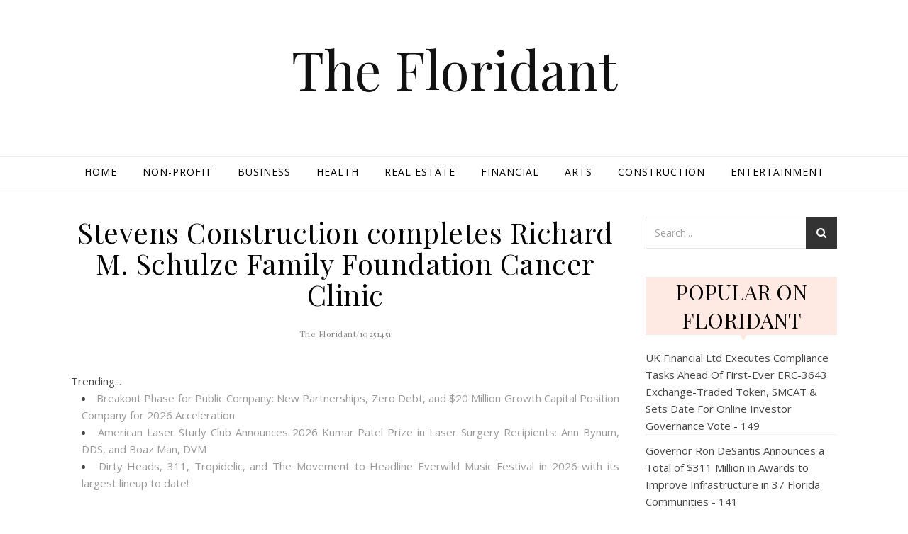

--- FILE ---
content_type: text/html; charset=UTF-8
request_url: https://floridant.com/dfl/stevens-construction-completes-richard-schulze-family-foundation-cancer-clinic-floridant-10251451
body_size: 44110
content:
<!DOCTYPE html>
<html lang="en-US">
<head>
<meta charset="UTF-8">
<meta name="viewport" content="width=device-width, initial-scale=1.0" />
<link rel="profile" href="https://gmpg.org/xfn/11">
<title>The Floridant - Stevens Construction completes Richard M. Schulze Family Foundation Cancer Clinic - 10251451</title>
<link rel='dns-prefetch' href='//fonts.googleapis.com' />
<link rel='dns-prefetch' href='//s.w.org' />
<link rel="alternate" type="application/rss+xml" title="The Floridant &raquo; Feed" href="https://floridant.com/feed/" />

<script type="text/javascript">
window._wpemojiSettings = {"baseUrl":"https:\/\/s.w.org\/images\/core\/emoji\/13.0.0\/72x72\/","ext":".png","svgUrl":"https:\/\/s.w.org\/images\/core\/emoji\/13.0.0\/svg\/","svgExt":".svg","source":{"concatemoji":"https:\/\/floridant.com\/wp-includes\/js\/wp-emoji-release.min.js?ver=5.5.3"}};
!function(e,a,t){var r,n,o,i,p=a.createElement("canvas"),s=p.getContext&&p.getContext("2d");function c(e,t){var a=String.fromCharCode;s.clearRect(0,0,p.width,p.height),s.fillText(a.apply(this,e),0,0);var r=p.toDataURL();return s.clearRect(0,0,p.width,p.height),s.fillText(a.apply(this,t),0,0),r===p.toDataURL()}function l(e){if(!s||!s.fillText)return!1;switch(s.textBaseline="top",s.font="600 32px Arial",e){case"flag":return!c([127987,65039,8205,9895,65039],[127987,65039,8203,9895,65039])&&(!c([55356,56826,55356,56819],[55356,56826,8203,55356,56819])&&!c([55356,57332,56128,56423,56128,56418,56128,56421,56128,56430,56128,56423,56128,56447],[55356,57332,8203,56128,56423,8203,56128,56418,8203,56128,56421,8203,56128,56430,8203,56128,56423,8203,56128,56447]));case"emoji":return!c([55357,56424,8205,55356,57212],[55357,56424,8203,55356,57212])}return!1}function d(e){var t=a.createElement("script");t.src=e,t.defer=t.type="text/javascript",a.getElementsByTagName("head")[0].appendChild(t)}for(i=Array("flag","emoji"),t.supports={everything:!0,everythingExceptFlag:!0},o=0;o<i.length;o++)t.supports[i[o]]=l(i[o]),t.supports.everything=t.supports.everything&&t.supports[i[o]],"flag"!==i[o]&&(t.supports.everythingExceptFlag=t.supports.everythingExceptFlag&&t.supports[i[o]]);t.supports.everythingExceptFlag=t.supports.everythingExceptFlag&&!t.supports.flag,t.DOMReady=!1,t.readyCallback=function(){t.DOMReady=!0},t.supports.everything||(n=function(){t.readyCallback()},a.addEventListener?(a.addEventListener("DOMContentLoaded",n,!1),e.addEventListener("load",n,!1)):(e.attachEvent("onload",n),a.attachEvent("onreadystatechange",function(){"complete"===a.readyState&&t.readyCallback()})),(r=t.source||{}).concatemoji?d(r.concatemoji):r.wpemoji&&r.twemoji&&(d(r.twemoji),d(r.wpemoji)))}(window,document,window._wpemojiSettings);
</script>
<style type="text/css">
img.wp-smiley,
img.emoji {
display: inline !important;
border: none !important;
box-shadow: none !important;
height: 1em !important;
width: 1em !important;
margin: 0 .07em !important;
vertical-align: -0.1em !important;
background: none !important;
padding: 0 !important;
}
</style>
<link rel='stylesheet' id='wp-block-library-css'  href='https://floridant.com/wp-includes/css/dist/block-library/style.min.css?ver=5.5.3' type='text/css' media='all' />
<link rel='stylesheet' id='savona-style-css'  href='https://floridant.com/wp-content/themes/savona/style.css?ver=5.5.3' type='text/css' media='all' />
<link rel='stylesheet' id='savona-fame-style-css'  href='https://floridant.com/wp-content/themes/savona-fame/style.css?ver=1.0.1' type='text/css' media='all' />
<link rel='stylesheet' id='fontawesome-css'  href='https://floridant.com/wp-content/themes/savona/assets/css/font-awesome.css?ver=5.5.3' type='text/css' media='all' />
<link rel='stylesheet' id='fontello-css'  href='https://floridant.com/wp-content/themes/savona/assets/css/fontello.css?ver=5.5.3' type='text/css' media='all' />
<link rel='stylesheet' id='slick-css'  href='https://floridant.com/wp-content/themes/savona/assets/css/slick.css?ver=5.5.3' type='text/css' media='all' />
<link rel='stylesheet' id='scrollbar-css'  href='https://floridant.com/wp-content/themes/savona/assets/css/perfect-scrollbar.css?ver=5.5.3' type='text/css' media='all' />
<link rel='stylesheet' id='savona-woocommerce-css'  href='https://floridant.com/wp-content/themes/savona/assets/css/woocommerce.css?ver=5.5.3' type='text/css' media='all' />
<link rel='stylesheet' id='savona-responsive-css'  href='https://floridant.com/wp-content/themes/savona/assets/css/responsive.css?ver=5.5.3' type='text/css' media='all' />
<link rel='stylesheet' id='savona-playfair-font-css'  href='//fonts.googleapis.com/css?family=Playfair+Display%3A400%2C700&#038;ver=1.0.0' type='text/css' media='all' />
<link rel='stylesheet' id='savona-opensans-font-css'  href='//fonts.googleapis.com/css?family=Open+Sans%3A400italic%2C400%2C600italic%2C600%2C700italic%2C700&#038;ver=1.0.0' type='text/css' media='all' />
<script type='text/javascript' src='https://floridant.com/wp-includes/js/jquery/jquery.js?ver=1.12.4-wp' id='jquery-core-js'></script>
<link rel="https://api.w.org/" href="https://floridant.com/wp-json/" /><link rel="alternate" type="application/json" href="https://floridant.com/wp-json/wp/v2/posts/1" />

<link rel='next' title='_docTitle2' href='https://floridant.com/_docurl2/' />
<meta name="generator" content="WordPress 5.5.3"/>


<link rel="alternate" type="application/json+oembed" href="https://floridant.com/wp-json/oembed/1.0/embed?url=http%3A%2F%2Ffloridant.com%2Fdfl/stevens-construction-completes-richard-schulze-family-foundation-cancer-clinic-floridant-10251451%2F" />
<link rel="alternate" type="text/xml+oembed" href="https://floridant.com/wp-json/oembed/1.0/embed?url=http%3A%2F%2Ffloridant.com%2Fdfl/stevens-construction-completes-richard-schulze-family-foundation-cancer-clinic-floridant-10251451%2F&#038;format=xml" />
<style id="savona_dynamic_css">body {background-color: #ffffff;}#top-bar {background-color: #000000;}#top-bar a {color: #ffffff;}#top-bar a:hover,#top-bar li.current-menu-item > a,#top-bar li.current-menu-ancestor > a,#top-bar .sub-menu li.current-menu-item > a,#top-bar .sub-menu li.current-menu-ancestor> a {color: #dddddd;}#top-menu .sub-menu,#top-menu .sub-menu a {background-color: #000000;border-color: rgba(255,255,255, 0.05);}.header-logo a,.site-description {color: #111;}.entry-header {background-color: #ffffff;}#featured-links h4 {background-color: rgba(255,255,255, 0.85);color: #000000;}#main-nav a,#main-nav i,#main-nav #s {color: #000000;}.main-nav-sidebar span,.sidebar-alt-close-btn span {background-color: #000000;}#main-nav a:hover,#main-nav i:hover,#main-nav li.current-menu-item > a,#main-nav li.current-menu-ancestor > a,#main-nav .sub-menu li.current-menu-item > a,#main-nav .sub-menu li.current-menu-ancestor> a {color: #999999;}.main-nav-sidebar:hover span {background-color: #999999;}#main-menu .sub-menu,#main-menu .sub-menu a {background-color: #ffffff;border-color: rgba(0,0,0, 0.05);}#main-nav #s {background-color: #ffffff;}#main-nav #s::-webkit-input-placeholder { /* Chrome/Opera/Safari */color: rgba(0,0,0, 0.7);}#main-nav #s::-moz-placeholder { /* Firefox 19+ */color: rgba(0,0,0, 0.7);}#main-nav #s:-ms-input-placeholder { /* IE 10+ */color: rgba(0,0,0, 0.7);}#main-nav #s:-moz-placeholder { /* Firefox 18- */color: rgba(0,0,0, 0.7);}/* Background */.sidebar-alt,#featured-links,.main-content,#featured-slider,#page-content select,#page-content input,#page-content textarea {background-color: #ffffff;}/* Text */#page-content,#page-content select,#page-content input,#page-content textarea,#page-content .post-author a,#page-content .savona-widget a,#page-content .comment-author {color: #464646;}/* Title */#page-content h1 a,#page-content h1,#page-content h2,#page-content h3,#page-content h4,#page-content h5,#page-content h6,.post-content > p:first-child:first-letter,#page-content .author-description h4 a,#page-content .related-posts h4 a,#page-content .blog-pagination .previous-page a,#page-content .blog-pagination .next-page a,blockquote,#page-content .post-share a {color: #030303;}#page-content h1 a:hover {color: rgba(3,3,3, 0.75);}/* Meta */#page-content .post-date,#page-content .post-comments,#page-content .post-author,#page-content .related-post-date,#page-content .comment-meta a,#page-content .author-share a,#page-content .post-tags a,#page-content .tagcloud a,.widget_categories li,.widget_archive li,.ahse-subscribe-box p,.rpwwt-post-author,.rpwwt-post-categories,.rpwwt-post-date,.rpwwt-post-comments-number {color: #a1a1a1;}#page-content input::-webkit-input-placeholder { /* Chrome/Opera/Safari */color: #a1a1a1;}#page-content input::-moz-placeholder { /* Firefox 19+ */color: #a1a1a1;}#page-content input:-ms-input-placeholder { /* IE 10+ */color: #a1a1a1;}#page-content input:-moz-placeholder { /* Firefox 18- */color: #a1a1a1;}/* Accent */#page-content a,.post-categories {color: #999999;}.ps-container > .ps-scrollbar-y-rail > .ps-scrollbar-y {background: #999999;}#page-content a:hover {color: rgba(153,153,153, 0.8);}blockquote {border-color: #999999;}/* Selection */::-moz-selection {color: #ffffff;background: #999999;}::selection {color: #ffffff;background: #999999;}/* Border */#page-content .post-footer,#page-content .author-description,#page-content .related-posts,#page-content .entry-comments,#page-content .savona-widget li,#page-content #wp-calendar,#page-content #wp-calendar caption,#page-content #wp-calendar tbody td,#page-content .widget_nav_menu li a,#page-content .tagcloud a,#page-content select,#page-content input,#page-content textarea,.widget-title h2:before,.widget-title h2:after,.post-tags a,.gallery-caption,.wp-caption-text,table tr,table th,table td,pre {border-color: #e8e8e8;}hr {background-color: #e8e8e8;}/* Buttons */.widget_search i,.widget_search #searchsubmit,.single-navigation i,#page-content .submit,#page-content .blog-pagination.numeric a,#page-content .blog-pagination.load-more a,#page-content .savona-subscribe-box input[type="submit"],#page-content .widget_wysija input[type="submit"],#page-content .post-password-form input[type="submit"],#page-content .wpcf7 [type="submit"] {color: #ffffff;background-color: #333333;}.single-navigation i:hover,#page-content .submit:hover,#page-content .blog-pagination.numeric a:hover,#page-content .blog-pagination.numeric span,#page-content .blog-pagination.load-more a:hover,#page-content .savona-subscribe-box input[type="submit"]:hover,#page-content .widget_wysija input[type="submit"]:hover,#page-content .post-password-form input[type="submit"]:hover,#page-content .wpcf7 [type="submit"]:hover {color: #ffffff;background-color: #999999;}/* Image Overlay */.image-overlay,#infscr-loading,#page-content h4.image-overlay {color: #ffffff;background-color: rgba(73,73,73, 0.3);}.image-overlay a,.post-slider .prev-arrow,.post-slider .next-arrow,#page-content .image-overlay a,#featured-slider .slick-arrow,#featured-slider .slider-dots {color: #ffffff;}.slide-caption {background: rgba(255,255,255, 0.95);}#featured-slider .slick-active {background: #ffffff;}#page-footer,#page-footer select,#page-footer input,#page-footer textarea {background-color: #f6f6f6;color: #333333;}#page-footer,#page-footer a,#page-footer select,#page-footer input,#page-footer textarea {color: #333333;}#page-footer #s::-webkit-input-placeholder { /* Chrome/Opera/Safari */color: #333333;}#page-footer #s::-moz-placeholder { /* Firefox 19+ */color: #333333;}#page-footer #s:-ms-input-placeholder { /* IE 10+ */color: #333333;}#page-footer #s:-moz-placeholder { /* Firefox 18- */color: #333333;}/* Title */#page-footer h1,#page-footer h2,#page-footer h3,#page-footer h4,#page-footer h5,#page-footer h6 {color: #111111;}#page-footer a:hover {color: #999999;}/* Border */#page-footer a,#page-footer .savona-widget li,#page-footer #wp-calendar,#page-footer #wp-calendar caption,#page-footer #wp-calendar tbody td,#page-footer .widget_nav_menu li a,#page-footer select,#page-footer input,#page-footer textarea,#page-footer .widget-title h2:before,#page-footer .widget-title h2:after,.footer-widgets {border-color: #e0dbdb;}#page-footer hr {background-color: #e0dbdb;}.savona-preloader-wrap {background-color: #333333;}.boxed-wrapper {max-width: 1160px;}.sidebar-alt {width: 340px;left: -340px; padding: 85px 35px 0px;}.sidebar-left,.sidebar-right {width: 307px;}[data-layout*="rsidebar"] .main-container,[data-layout*="lsidebar"] .main-container {width: calc(100% - 307px);width: -webkit-calc(100% - 307px);}[data-layout*="lrsidebar"] .main-container {width: calc(100% - 614px);width: -webkit-calc(100% - 614px);}[data-layout*="fullwidth"] .main-container {width: 100%;}#top-bar > div,#main-nav > div,#featured-slider.boxed-wrapper,#featured-links,.main-content,.page-footer-inner {padding-left: 40px;padding-right: 40px;}#top-menu {float: left;}.top-bar-socials {float: right;}.entry-header {background-image:url();}.logo-img {max-width: 500px;}#main-nav {text-align: center;}.main-nav-sidebar {position: absolute;top: 0px;left: 40px;z-index: 1;}.main-nav-icons {position: absolute;top: 0px;right: 40px;z-index: 2;}#featured-slider.boxed-wrapper {padding-top: 41px;}#featured-links .featured-link {margin-right: 30px;}#featured-links .featured-link:last-of-type {margin-right: 0;}#featured-links .featured-link {width: calc( (100% - -30px) / 0);width: -webkit-calc( (100% - -30px) / 0);}.blog-grid > li {margin-bottom: 30px;}[data-layout*="col2"] .blog-grid > li,[data-layout*="col3"] .blog-grid > li,[data-layout*="col4"] .blog-grid > li {display: inline-block;vertical-align: top;margin-right: 37px;}[data-layout*="col2"] .blog-grid > li:nth-of-type(2n+2),[data-layout*="col3"] .blog-grid > li:nth-of-type(3n+3),[data-layout*="col4"] .blog-grid > li:nth-of-type(4n+4) {margin-right: 0;}[data-layout*="col1"] .blog-grid > li {width: 100%;}[data-layout*="col2"] .blog-grid > li {width: calc((100% - 37px ) /2);width: -webkit-calc((100% - 37px ) /2);}[data-layout*="col3"] .blog-grid > li {width: calc((100% - 2 * 37px ) /3);width: -webkit-calc((100% - 2 * 37px ) /3);}[data-layout*="col4"] .blog-grid > li {width: calc((100% - 3 * 37px ) /4);width: -webkit-calc((100% - 3 * 37px ) /4);}[data-layout*="rsidebar"] .sidebar-right {padding-left: 37px;}[data-layout*="lsidebar"] .sidebar-left {padding-right: 37px;}[data-layout*="lrsidebar"] .sidebar-right {padding-left: 37px;}[data-layout*="lrsidebar"] .sidebar-left {padding-right: 37px;}.post-content > p:first-child:first-letter { /* MOD */float: left;margin: 0px 12px 0 0;font-size: 80px;line-height: 65px;text-align: center;}@-moz-document url-prefix() {.post-content > p:first-child:first-letter {margin-top: 10px !important;}}.footer-widgets > .savona-widget {width: 30%;margin-right: 5%;}.footer-widgets > .savona-widget:nth-child(3n+3) {margin-right: 0;}.footer-widgets > .savona-widget:nth-child(3n+4) {clear: both;}.copyright-info {float: right;}.footer-socials {float: left;}.woocommerce div.product .stock,.woocommerce div.product p.price,.woocommerce div.product span.price,.woocommerce ul.products li.product .price,.woocommerce-Reviews .woocommerce-review__author,.woocommerce form .form-row .required,.woocommerce form .form-row.woocommerce-invalid label,.woocommerce #page-content div.product .woocommerce-tabs ul.tabs li a {color: #464646;}.woocommerce a.remove:hover {color: #464646 !important;}.woocommerce a.remove,.woocommerce .product_meta,#page-content .woocommerce-breadcrumb,#page-content .woocommerce-review-link,#page-content .woocommerce-breadcrumb a,#page-content .woocommerce-MyAccount-navigation-link a,.woocommerce .woocommerce-info:before,.woocommerce #page-content .woocommerce-result-count,.woocommerce-page #page-content .woocommerce-result-count,.woocommerce-Reviews .woocommerce-review__published-date,.woocommerce .product_list_widget .quantity,.woocommerce .widget_products .amount,.woocommerce .widget_price_filter .price_slider_amount,.woocommerce .widget_recently_viewed_products .amount,.woocommerce .widget_top_rated_products .amount,.woocommerce .widget_recent_reviews .reviewer {color: #a1a1a1;}.woocommerce a.remove {color: #a1a1a1 !important;}p.demo_store,.woocommerce-store-notice,.woocommerce span.onsale { background-color: #999999;}.woocommerce .star-rating::before,.woocommerce .star-rating span::before,.woocommerce #page-content ul.products li.product .button,#page-content .woocommerce ul.products li.product .button,#page-content .woocommerce-MyAccount-navigation-link.is-active a,#page-content .woocommerce-MyAccount-navigation-link a:hover { color: #999999;}.woocommerce form.login,.woocommerce form.register,.woocommerce-account fieldset,.woocommerce form.checkout_coupon,.woocommerce .woocommerce-info,.woocommerce .woocommerce-error,.woocommerce .woocommerce-message,.woocommerce .widget_shopping_cart .total,.woocommerce.widget_shopping_cart .total,.woocommerce-Reviews .comment_container,.woocommerce-cart #payment ul.payment_methods,#add_payment_method #payment ul.payment_methods,.woocommerce-checkout #payment ul.payment_methods,.woocommerce div.product .woocommerce-tabs ul.tabs::before,.woocommerce div.product .woocommerce-tabs ul.tabs::after,.woocommerce div.product .woocommerce-tabs ul.tabs li,.woocommerce .woocommerce-MyAccount-navigation-link,.select2-container--default .select2-selection--single {border-color: #e8e8e8;}.woocommerce-cart #payment,#add_payment_method #payment,.woocommerce-checkout #payment,.woocommerce .woocommerce-info,.woocommerce .woocommerce-error,.woocommerce .woocommerce-message,.woocommerce div.product .woocommerce-tabs ul.tabs li {background-color: rgba(232,232,232, 0.3);}.woocommerce-cart #payment div.payment_box::before,#add_payment_method #payment div.payment_box::before,.woocommerce-checkout #payment div.payment_box::before {border-color: rgba(232,232,232, 0.5);}.woocommerce-cart #payment div.payment_box,#add_payment_method #payment div.payment_box,.woocommerce-checkout #payment div.payment_box {background-color: rgba(232,232,232, 0.5);}#page-content .woocommerce input.button,#page-content .woocommerce a.button,#page-content .woocommerce a.button.alt,#page-content .woocommerce button.button.alt,#page-content .woocommerce input.button.alt,#page-content .woocommerce #respond input#submit.alt,.woocommerce #page-content .widget_product_search input[type="submit"],.woocommerce #page-content .woocommerce-message .button,.woocommerce #page-content a.button.alt,.woocommerce #page-content button.button.alt,.woocommerce #page-content #respond input#submit,.woocommerce #page-content .widget_price_filter .button,.woocommerce #page-content .woocommerce-message .button,.woocommerce-page #page-content .woocommerce-message .button,.woocommerce #page-content nav.woocommerce-pagination ul li a,.woocommerce #page-content nav.woocommerce-pagination ul li span {color: #ffffff;background-color: #333333;}#page-content .woocommerce input.button:hover,#page-content .woocommerce a.button:hover,#page-content .woocommerce a.button.alt:hover,#page-content .woocommerce button.button.alt:hover,#page-content .woocommerce input.button.alt:hover,#page-content .woocommerce #respond input#submit.alt:hover,.woocommerce #page-content .woocommerce-message .button:hover,.woocommerce #page-content a.button.alt:hover,.woocommerce #page-content button.button.alt:hover,.woocommerce #page-content #respond input#submit:hover,.woocommerce #page-content .widget_price_filter .button:hover,.woocommerce #page-content .woocommerce-message .button:hover,.woocommerce-page #page-content .woocommerce-message .button:hover,.woocommerce #page-content nav.woocommerce-pagination ul li a:hover,.woocommerce #page-content nav.woocommerce-pagination ul li span.current {color: #ffffff;background-color: #999999;}.woocommerce #page-content nav.woocommerce-pagination ul li a.prev,.woocommerce #page-content nav.woocommerce-pagination ul li a.next {color: #333333;}.woocommerce #page-content nav.woocommerce-pagination ul li a.prev:hover,.woocommerce #page-content nav.woocommerce-pagination ul li a.next:hover {color: #999999;}.woocommerce #page-content nav.woocommerce-pagination ul li a.prev:after,.woocommerce #page-content nav.woocommerce-pagination ul li a.next:after {color: #ffffff;}.woocommerce #page-content nav.woocommerce-pagination ul li a.prev:hover:after,.woocommerce #page-content nav.woocommerce-pagination ul li a.next:hover:after {color: #ffffff;}.cssload-cube{background-color:#ffffff;width:9px;height:9px;position:absolute;margin:auto;animation:cssload-cubemove 2s infinite ease-in-out;-o-animation:cssload-cubemove 2s infinite ease-in-out;-ms-animation:cssload-cubemove 2s infinite ease-in-out;-webkit-animation:cssload-cubemove 2s infinite ease-in-out;-moz-animation:cssload-cubemove 2s infinite ease-in-out}.cssload-cube1{left:13px;top:0;animation-delay:.1s;-o-animation-delay:.1s;-ms-animation-delay:.1s;-webkit-animation-delay:.1s;-moz-animation-delay:.1s}.cssload-cube2{left:25px;top:0;animation-delay:.2s;-o-animation-delay:.2s;-ms-animation-delay:.2s;-webkit-animation-delay:.2s;-moz-animation-delay:.2s}.cssload-cube3{left:38px;top:0;animation-delay:.3s;-o-animation-delay:.3s;-ms-animation-delay:.3s;-webkit-animation-delay:.3s;-moz-animation-delay:.3s}.cssload-cube4{left:0;top:13px;animation-delay:.1s;-o-animation-delay:.1s;-ms-animation-delay:.1s;-webkit-animation-delay:.1s;-moz-animation-delay:.1s}.cssload-cube5{left:13px;top:13px;animation-delay:.2s;-o-animation-delay:.2s;-ms-animation-delay:.2s;-webkit-animation-delay:.2s;-moz-animation-delay:.2s}.cssload-cube6{left:25px;top:13px;animation-delay:.3s;-o-animation-delay:.3s;-ms-animation-delay:.3s;-webkit-animation-delay:.3s;-moz-animation-delay:.3s}.cssload-cube7{left:38px;top:13px;animation-delay:.4s;-o-animation-delay:.4s;-ms-animation-delay:.4s;-webkit-animation-delay:.4s;-moz-animation-delay:.4s}.cssload-cube8{left:0;top:25px;animation-delay:.2s;-o-animation-delay:.2s;-ms-animation-delay:.2s;-webkit-animation-delay:.2s;-moz-animation-delay:.2s}.cssload-cube9{left:13px;top:25px;animation-delay:.3s;-o-animation-delay:.3s;-ms-animation-delay:.3s;-webkit-animation-delay:.3s;-moz-animation-delay:.3s}.cssload-cube10{left:25px;top:25px;animation-delay:.4s;-o-animation-delay:.4s;-ms-animation-delay:.4s;-webkit-animation-delay:.4s;-moz-animation-delay:.4s}.cssload-cube11{left:38px;top:25px;animation-delay:.5s;-o-animation-delay:.5s;-ms-animation-delay:.5s;-webkit-animation-delay:.5s;-moz-animation-delay:.5s}.cssload-cube12{left:0;top:38px;animation-delay:.3s;-o-animation-delay:.3s;-ms-animation-delay:.3s;-webkit-animation-delay:.3s;-moz-animation-delay:.3s}.cssload-cube13{left:13px;top:38px;animation-delay:.4s;-o-animation-delay:.4s;-ms-animation-delay:.4s;-webkit-animation-delay:.4s;-moz-animation-delay:.4s}.cssload-cube14{left:25px;top:38px;animation-delay:.5s;-o-animation-delay:.5s;-ms-animation-delay:.5s;-webkit-animation-delay:.5s;-moz-animation-delay:.5s}.cssload-cube15{left:38px;top:38px;animation-delay:.6s;-o-animation-delay:.6s;-ms-animation-delay:.6s;-webkit-animation-delay:.6s;-moz-animation-delay:.6s}.cssload-spinner{margin:auto;width:49px;height:49px;position:relative}@keyframes cssload-cubemove{35%{transform:scale(0.005)}50%{transform:scale(1.7)}65%{transform:scale(0.005)}}@-o-keyframes cssload-cubemove{35%{-o-transform:scale(0.005)}50%{-o-transform:scale(1.7)}65%{-o-transform:scale(0.005)}}@-ms-keyframes cssload-cubemove{35%{-ms-transform:scale(0.005)}50%{-ms-transform:scale(1.7)}65%{-ms-transform:scale(0.005)}}@-webkit-keyframes cssload-cubemove{35%{-webkit-transform:scale(0.005)}50%{-webkit-transform:scale(1.7)}65%{-webkit-transform:scale(0.005)}}@-moz-keyframes cssload-cubemove{35%{-moz-transform:scale(0.005)}50%{-moz-transform:scale(1.7)}65%{-moz-transform:scale(0.005)}}</style><style>.sidebar-right ul li{line-height:24px;margin:10px 0}</style><style> .post img{float:left;margin:0 5px 0 0}</style></head>
<body class="post-template-default single single-post postid-1 single-format-standard">


<div id="page-wrap">

<div id="page-header" >
<div class="entry-header">
<div class="cv-outer">
<div class="cv-inner">
<div class="header-logo">
<a href="https://floridant.com/">The Floridant</a>
<br>
<p class="site-description"></p>
</div>
</div>
</div>
</div><div id="main-nav" class="clear-fix" data-fixed="1">
<div class="boxed-wrapper">


<div class="main-nav-icons">
</div>

<span class="mobile-menu-btn">
<i class="fa fa-chevron-down"></i>
</span>
<nav class="main-menu-container"><ul id="main-menu" class=""><li class="menu-item menu-item-type-custom menu-item-object-custom "><a href="/">Home</a></li>
<li class="menu-item menu-item-type-custom menu-item-object-custom "><a href="/tfl/Non-profit/">Non-profit</a></li>
<li class="menu-item menu-item-type-custom menu-item-object-custom "><a href="/tfl/Business/">Business</a></li>
<li class="menu-item menu-item-type-custom menu-item-object-custom "><a href="/tfl/Health/">Health</a></li>
<li class="menu-item menu-item-type-custom menu-item-object-custom "><a href="/tfl/Real+Estate/">Real Estate</a></li>
<li class="menu-item menu-item-type-custom menu-item-object-custom "><a href="/tfl/Financial/">Financial</a></li>
<li class="menu-item menu-item-type-custom menu-item-object-custom "><a href="/tfl/Arts/">Arts</a></li>
<li class="menu-item menu-item-type-custom menu-item-object-custom "><a href="/tfl/Construction/">Construction</a></li>
<li class="menu-item menu-item-type-custom menu-item-object-custom "><a href="/tfl/Entertainment/">Entertainment</a></li>
</ul></nav><nav class="mobile-menu-container"><ul id="mobile-menu" class=""><li class="menu-item menu-item-type-custom menu-item-object-custom "><a href="/">Home</a></li>
<li class="menu-item menu-item-type-custom menu-item-object-custom "><a href="/tfl/Non-profit/">Non-profit</a></li>
<li class="menu-item menu-item-type-custom menu-item-object-custom "><a href="/tfl/Business/">Business</a></li>
<li class="menu-item menu-item-type-custom menu-item-object-custom "><a href="/tfl/Health/">Health</a></li>
<li class="menu-item menu-item-type-custom menu-item-object-custom "><a href="/tfl/Real+Estate/">Real Estate</a></li>
<li class="menu-item menu-item-type-custom menu-item-object-custom "><a href="/tfl/Financial/">Financial</a></li>
<li class="menu-item menu-item-type-custom menu-item-object-custom "><a href="/tfl/Arts/">Arts</a></li>
<li class="menu-item menu-item-type-custom menu-item-object-custom "><a href="/tfl/Construction/">Construction</a></li>
<li class="menu-item menu-item-type-custom menu-item-object-custom "><a href="/tfl/Entertainment/">Entertainment</a></li>
</ul></nav>
</div>
</div>
</div>

<div id="page-content">

<div class="main-content clear-fix boxed-wrapper" data-layout="col1-rsidebar" data-sidebar-sticky="1">

<div class="main-container">
<article id="post-1" class="post-1 post type-post status-publish format-standard has-post-thumbnail hentry category-_catSlug0 category-_catSlug1">

<header class="post-header">

<h1 class="post-title"><a href="https://floridant.com/dfl/stevens-construction-completes-richard-schulze-family-foundation-cancer-clinic-floridant-10251451">Stevens Construction completes Richard M. Schulze Family Foundation Cancer Clinic</a><br><span style="font-size:12px;color:#888">The Floridant/10251451</span></h1>
<div class="post-meta clear-fix">
</div>
</header>
<div class="post-content">
<div><div>Trending...</div><ul><li><a href="/dfl/breakout-phase-for-public-company-new-partnerships-zero-debt-and-20-million-growth-capital-position-company-for-floridant-10326746">Breakout Phase for Public Company: New Partnerships, Zero Debt, and $20 Million Growth Capital Position Company for 2026 Acceleration</a></li><li><a href="/dfl/american-laser-study-club-announces-2026-kumar-patel-prize-in-laser-surgery-recipients-ann-bynum-dds-and-boaz-floridant-10326671">American Laser Study Club Announces 2026 Kumar Patel Prize in Laser Surgery Recipients: Ann Bynum, DDS, and Boaz Man, DVM</a></li><li><a href="/dfl/dirty-heads-311-tropidelic-and-the-movement-to-headline-everwild-music-festival-in-2026-with-its-largest-lineup-floridant-10326922">Dirty Heads, 311, Tropidelic, and The Movement to Headline Everwild Music Festival in 2026 with its largest lineup to date!</a></li></ul><div class="usfldoc"><div class="usflshbxd"><div class="addthis_toolbox addthis_default_style addthis_32x32_style" style="height:44px"><a class="addthis_button_linkedin"></a><a class="addthis_button_facebook"></a><a class="addthis_button_tumblr"></a><a class="addthis_button_reddit"></a><a class="addthis_button_twitter"></a><a class="addthis_button_compact"></a></div><script src="https://s7.addthis.com/js/300/addthis_widget.js" async></script></div><div><b>FORT MYERS, Fla.</b> - <i>Floridant</i> -- Stevens Construction finished the Richard M. Schulze Family Foundation Cancer Clinic at the Bonita Health Center, located at 3501 Health Center Blvd., announced Daniel Adams, Stevens Construction executive vice president.<br><br>The 17, 372-square-foot renovation houses an infusion center with 32 infusion chairs, four private infusion rooms, offices, serenity room, lab and nurse station. The project also includes an oncology outpatient clinic with ten exam rooms, phlebotomy, pharmacy, laboratory and offices. &nbsp;During the multi-phase project, the 41, 850-square-foot Bonita Health Center remained in operation.<br><br>The Stevens Construction project team consisted of superintendent Eric Mitchell and project administrators Sue Ziegenfus and Maria Bartolome Sica. The project was designed by Studio+.<br><br><b>More on The Floridant</b><ul><li><a href="/dfl/nova-classical-stem-academy-to-host-in-person-open-house-jan-31-after-strong-turnout-at-first-event-floridant-10327207">Nova Classical STEM Academy to host in-person open house Jan. 31 after strong turnout at first event</a></li><li><a href="/dfl/the-alliance-for-floridas-national-parks-announces-last-call-for-signature-camping-event-floridant-10327205">The Alliance for Florida's National Parks announces last call for signature camping event</a></li><li><a href="/dfl/savvy-media-management-partners-to-help-hospitality-businesses-recover-fica-tip-tax-credits-floridant-10327181">Savvy Media Management Partners to Help Hospitality Businesses Recover FICA Tip Tax Credits</a></li><li><a href="/dfl/savvy-media-management-partners-with-vendasta-to-launch-ai-powered-growth-solutions-floridant-10327179">Savvy Media Management Partners with Vendasta to Launch AI-Powered Growth Solutions</a></li><li><a href="/dfl/premium-bail-bonds-proudly-sponsors-bofab-bbq-team-at-the-2026-lakeland-pigfest-floridant-10327176">Premium Bail Bonds Proudly Sponsors BOFAB BBQ Team at the 2026 Lakeland Pigfest</a></li></ul><br>The Richard M. Shulze Family Foundation Cancer Clinic is part of the Lee Health Cancer Institute and is open Monday through Friday 7 a.m. to 5:30 p.m. For more information, visit <a href="http://www.leehealth.org./" rel="nofollow">LeeHealth.org.</a><br><br><b>About Stevens Construction, Inc.</b><br>With offices in Fort Myers, Sarasota, and Orlando, Fla., Stevens Construction specializes in providing construction management, general contracting and consulting services to clients and design professionals. Other services include site and design team selection, budgeting, project scheduling, permitting, cost and quality control and warranty service. The company builds healthcare, commercial and hospitality facilities. For information, visit StevensConstructioninc.com (<a href="http://www.stevensconstructioninc.com/" rel="nofollow">http://www.stevensconstructioninc.com/</a>) or call 239-936-9006.<br><br><div><b>Media Contact</b><br>Priority Marketing<br><a rel="nofollow" target="_blank" href="/email-contact.htm#12993382" rel="nofollow">mediarelations@prioritymarketing.com</a><br>239-267-2638</div><br><br><div>Source: Stevens Construction</div></div><div class="tag">Filed Under: <a href="/tfl/Construction/">Construction</a></div><hr/><form method="post" action="/contact.htm" id="usflra"><a href="/">Show All News</a> | <a href="#" onclick="document.getElementById('usflra').submit();return false">Report Violation</a><input type="hidden" name="usfldocid" value="10251451"/></form><br></div><div id="usflcmtn">0 Comments</div><div id="usflcmtf"><form name="usflcmtfrm" id="usflcmtfrm" method="post"  action="#usflcmtfrm"><input type="hidden" name="frm_token" id="frm_token" value="1493"><textarea name="usflcmttxt" id="usflcmttxt" maxlength="1001" style="min-width:300px;display:block" placeholder="Enter your comment here"></textarea><span class="fj" id="cc_usflcmttxt" style="display:none">1000 characters max.</span><input value="Submit" type="button" onclick="_('#usflcmtfrm').submit()"><input type="hidden" name="tbd" id="tbd"></form><script>_d=document
_w=window
function _(a){return _d.querySelector(a)}
function _i(j){return _("#"+j)}
function _b(c,g,b){
return c.attachEvent?c.attachEvent("on"+g,b):c.addEventListener(g,b,!1)
}
(function(){var f
_w.fsf=function(v,d){var n=v.form
n.tbd.value=v.value
f=1
if(!v.disabled)
v.disabled=!0,
n.submit()
return !1}})();
</script></div><br><div class="usfldocp"><b class="usfldocl">Latest on The Floridant</b><ul class="usflidx"><li><a href="/dfl/preston-dermatology-skin-surgery-center-wins-gold-and-bronze-in-prestigious-annual-diamond-awards-floridant-10327148">Preston Dermatology & Skin Surgery Center Wins Gold and Bronze in Prestigious Annual DIAMOND Awards</a></li><li><a href="/dfl/david-boland-inc-awarded-54-3m-construction-contract-by-us-army-corps-of-engineers-savannah-district-floridant-10327137">David Boland, Inc. Awarded $54.3M Construction Contract by U.S. Army Corps of Engineers, Savannah District</a></li><li><a href="/dfl/new-skool-community-intuitive-insight-collective-launches-to-meet-ai-era-demand-floridant-10327130">New Skool Community: Intuitive Insight Collective Launches to Meet AI-Era Demand</a></li><li><a href="/dfl/phinge-unveil-coming-to-las-vegas-to-showcase-netverse-patented-verified-app-less-platform-ai-modular-hardware-floridant-10327125">"Phinge Unveil™" Coming to Las Vegas to Showcase Netverse Patented Verified App-less Platform, AI & Modular Hardware Including Developer Conferences</a></li><li><a href="/dfl/sun-stars-intl-film-festival-to-premiere-5-enthralling-filmsr-with-jewish-themes-floridant-10327093">Sun & Stars Int'l Film Festival to Premiere 5 Enthralling Filmsr with Jewish Themes</a></li><li><a href="/dfl/palm-beach-leaders-gather-to-advance-womens-health-through-meditation-floridant-10327090">Palm Beach Leaders Gather to Advance Women's Health Through Meditation</a></li><li><a href="/dfl/elizabeth-mclaughlin-founder-and-ceo-of-red-wagon-group-named-2026-presidential-leadership-scholar-floridant-10327083">Elizabeth McLaughlin, Founder and CEO of Red Wagon Group, named 2026 Presidential Leadership Scholar</a></li><li><a href="/dfl/harry-chapin-food-bank-lifts-first-walls-of-hunger-action-center-floridant-10327077">Harry Chapin Food Bank lifts first walls of Hunger Action Center</a></li><li><a href="/dfl/first-proton-therapy-center-debuts-on-floridas-west-coast-floridant-10327076">First proton therapy center debuts on Florida's west coast</a></li><li><a href="/dfl/us-congressional-candidate-peter-coe-verbica-on-americas-asymmetric-crisis-floridant-10327074">U.S. Congressional Candidate Peter Coe Verbica on America's Asymmetric Crisis</a></li><li><a href="/dfl/two-performances-planned-of-mrs-edisons-hymn-sing-floridant-10327071">Two Performances Planned of Mrs. Edison's Hymn Sing</a></li><li><a href="/dfl/the-architect-reclaims-digital-equity-with-high-fidelity-infrastructure-launch-floridant-10327070">The Architect Reclaims Digital Equity with High-Fidelity Infrastructure Launch</a></li><li><a href="/dfl/big-cypress-celebration-returns-in-february-to-support-the-alliance-for-floridas-national-parks-floridant-10327069">Big Cypress Celebration returns in February to support The Alliance for Florida's National Parks</a></li><li><a href="/dfl/jones-sign-rebrands-as-jones-to-reflect-growth-innovation-and-expanded-capabilities-floridant-10327066">Jones Sign Rebrands as Jones to Reflect Growth, Innovation, and Expanded Capabilities</a></li><li><a href="/dfl/curran-young-construction-completes-two-major-projects-at-south-seas-floridant-10327064">Curran Young Construction completes two major projects at South Seas</a></li><li><a href="/dfl/why-outsourcing-medical-billing-is-becoming-essential-for-independent-practices-floridant-10327058">Why Outsourcing Medical Billing Is Becoming Essential for Independent Practices</a></li><li><a href="/dfl/1-million-share-repurchase-signals-confidence-as-off-the-hook-ys-scales-tech-driven-platform-in-the-57-billion-floridant-10327044">$1 Million Share Repurchase Signals Confidence as Off The Hook YS Scales a Tech-Driven Platform in the $57 Billion U.S. Marine Market</a></li><li><a href="/dfl/trends-journals-top-trends-of-2026-floridant-10327029">Trends Journal's Top Trends of 2026</a></li><li><a href="/dfl/wonder-gardens-to-offer-florida-landscaping-expert-certification-program-and-refresher-course-floridant-10327026">Wonder Gardens to offer Florida Landscaping Expert Certification Program and refresher course</a></li><li><a href="/dfl/cancer-alliance-networks-fancy-pants-golf-tournament-returns-to-topgolf-fort-myers-on-feb-7-floridant-10327025">Cancer Alliance Network's Fancy Pants Golf Tournament returns to Topgolf Fort Myers on Feb. 7</a></li></div></div>
</div>
<footer class="post-footer">
</footer>
</article>

<a href="https://floridant.com/_docurl2/" title="_docTitle2" class="single-navigation previous-post">
<i class="fa fa-angle-right"></i>
</a>

</div>
<div class="sidebar-right-wrap">
<aside class="sidebar-right">
<div id="search-2" class="savona-widget widget_search"><form role="search" method="get" id="searchform" class="clear-fix" action="https://floridant.com/"><input type="search" name="s" id="s" placeholder="Search..." data-placeholder="Type &amp; hit enter..." value="" /><i class="fa fa-search"></i><input type="submit" id="searchsubmit" value="st" /></form></div><div id="recent-posts-2" class="savona-widget widget_recent_entries"><div id="usflsdbnr"><h3 class="widget-title">Popular on Floridant</h3><ul><li><a href="/dfl/uk-financial-ltd-executes-compliance-tasks-ahead-of-first-ever-erc-3643-exchange-traded-token-smcat-sets-date-floridant-10326183">UK Financial Ltd Executes Compliance Tasks Ahead Of First-Ever ERC-3643 Exchange-Traded Token, SMCAT & Sets Date For Online Investor Governance Vote - 149</a></li><li><a href="/dfl/governor-ron-desantis-announces-total-of-311-million-in-awards-to-improve-infrastructure-in-37-florida-floridant-10325772">Governor Ron DeSantis Announces a Total of $311 Million in Awards to Improve Infrastructure in 37 Florida Communities - 141</a></li><li><a href="/dfl/kaltra-launches-next-gen-mchedesign-with-full-integration-into-mcheselect-instant-simulation-seamless-floridant-10326124">Kaltra Launches Next-Gen MCHEdesign With Full Integration Into MCHEselect — Instant Simulation & Seamless Microchannel Coil Workflow - 140</a></li><li><a href="/dfl/lick-personal-oils-introduces-the-ultimate-valentines-day-gift-collection-for-romantic-thoughtful-gifting-floridant-10326466">Lick Personal Oils Introduces the Ultimate Valentine's Day Gift Collection for Romantic, Thoughtful Gifting - 132</a></li><li><a href="/dfl/donna-cardellino-managerfacilitator-signs-justin-jeansonne-country-singer-songwriter-to-exclusive-management-floridant-10326212">Donna Cardellino Manager/Facilitator Signs Justin Jeansonne Country Singer-Songwriter To Exclusive Management Deal For Global Music Expansion - 131</a></li><li><a href="/dfl/allegiant-management-group-named-2025-market-leader-in-orlando-by-propertymanagementcom-floridant-10325544">Allegiant Management Group Named 2025 Market Leader in Orlando by PropertyManagement.com - 125</a></li><li><a href="/dfl/costa-oil-10-minute-oil-change-surpasses-70-locations-with-construction-of-san-antonio-tx-stores-eyes-growth-floridant-10325512">Costa Oil - 10 Minute Oil Change Surpasses 70 Locations with Construction of San Antonio, TX Stores — Eyes Growth Via Acquisition or Being Acquired - 124</a></li><li><a href="/dfl/realestaterelatedcom-expands-ai-platform-following-pre-seed-equity-round-floridant-10325835">RealEstateRelated.com Expands AI Platform Following Pre-Seed Equity Round - 123</a></li><li><a href="/dfl/micro-studio-why-san-diegans-are-swapping-crowded-gyms-for-private-one-on-one-training-at-sweat-society-floridant-10325785">"Micro-Studio": Why San Diegans are Swapping Crowded Gyms for Private, One-on-One Training at Sweat Society - 121</a></li><li><a href="/dfl/laterra-and-respark-under-contract-with-aimco-to-acquire-455m-7-property-chicago-multifamily-portfolio-floridant-10325510">LaTerra and Respark Under Contract with AIMCO to Acquire a $455M, 7-Property Chicago Multifamily Portfolio - 120</a></li></ul><br><h3 class="widget-title">Similar on Floridant</h3><ul><li><a href="/dfl/david-boland-inc-awarded-54-3m-construction-contract-by-us-army-corps-of-engineers-savannah-district-floridant-10327137">David Boland, Inc. Awarded $54.3M Construction Contract by U.S. Army Corps of Engineers, Savannah District</a></li><li><a href="/dfl/jones-sign-rebrands-as-jones-to-reflect-growth-innovation-and-expanded-capabilities-floridant-10327066">Jones Sign Rebrands as Jones to Reflect Growth, Innovation, and Expanded Capabilities</a></li><li><a href="/dfl/curran-young-construction-completes-two-major-projects-at-south-seas-floridant-10327064">Curran Young Construction completes two major projects at South Seas</a></li><li><a href="/dfl/custom-home-builder-connecticut-valley-homes-wins-2025-home-of-the-year-from-the-modular-home-builders-floridant-10326769">Custom Home Builder Connecticut Valley Homes Wins 2025 Home of the Year from the Modular Home Builders Association</a></li><li><a href="/dfl/are-you-hiring-the-right-heater-repair-company-in-philly-floridant-10326366">Are You Hiring The Right Heater Repair Company in Philly?</a></li><li><a href="/dfl/total-air-inc-launches-247-residential-ac-repair-services-in-st-petersburg-fl-floridant-10326122">Total Air Inc. Launches 24/7 Residential AC Repair Services in St. Petersburg, FL</a></li><li><a href="/dfl/stevens-construction-building-aroma-joes-locations-in-port-charlotte-north-fort-myers-floridant-10326044">Stevens Construction building Aroma Joe's locations in Port Charlotte, North Fort Myers</a></li><li><a href="/dfl/curran-young-construction-earns-top-honors-at-lee-bia-awards-floridant-10325977">Curran Young Construction earns top honors at Lee BIA Awards</a></li><li><a href="/dfl/milwaukee-job-corps-center-hosts-alumni-day-calls-alumni-to-action-on-open-enrollment-campaign-floridant-10325602">Milwaukee Job Corps Center Hosts Alumni Day, Calls Alumni to Action on Open Enrollment Campaign</a></li><li><a href="/dfl/stevens-construction-completes-toasted-yolk-cafe-floridant-10325386">Stevens Construction completes Toasted Yolk Cafe</a></li></ul></div></div>	</aside>
</div>
</div>
</div>

<footer id="page-footer" class="clear-fix">

<span class="scrolltop">
<i class="fa fa fa-angle-up"></i>
</span>
<div class="page-footer-inner boxed-wrapper">

<div class="footer-copyright">
<div class="copyright-info">Copyright &copy; 2026 floridant.com  | <span><a href="/tos.htm">Terms of Service</a> | <a href="/privacy.htm">Privacy Policy</a> | <a href="/usr/news-list.htm">Contribute</a> | <a href="/contact.htm">Contact Us</a></span> </div>
<div class="credit">
Savona Theme by 					
Optima Themes					
</div>
</div>
</div>
</footer>
</div>
<script type='text/javascript' src='https://floridant.com/wp-content/themes/savona/assets/js/custom-plugins.js?ver=5.5.3' id='savona-plugins-js'></script>
<script type='text/javascript' src='https://floridant.com/wp-content/themes/savona/assets/js/custom-scripts.js?ver=5.5.3' id='savona-custom-scripts-js'></script>
<script type='text/javascript' src='https://floridant.com/wp-includes/js/wp-embed.min.js?ver=5.5.3' id='wp-embed-js'></script>
</body>
</html>

--- FILE ---
content_type: text/css; charset=UTF-8
request_url: https://floridant.com/wp-content/themes/savona-fame/style.css?ver=1.0.1
body_size: 4988
content:
/*
Theme Name: Savona Fame
Theme URI: https://optimathemes.com/savona-theme/
Author: Aslam
Author URI: https://optimathemes.com/
Description: Savona Fame is a free multi-purpose WordPress Blog theme. This is a new version of the theme. Its perfect for any kind of blog or website: fashion, travel, health, fitness, beauty, lifestyle, food, news, magazine, blogging, personal, professional, tech, etc. Its fully Responsive and Retina Display ready, clean, modern and minimal design. Savona is WooCommerce compatible, SEO friendly and also has RTL(Right To Left) support.
Template: savona
Version: 1.0.1
Tested up to: 5.3
Requires PHP: 5.6
License: GPLv3 or later
License URI: http://www.gnu.org/licenses/gpl-3.0.en.html
Tags: blog, one-column, two-columns, three-columns, left-sidebar, right-sidebar, custom-background, custom-colors, custom-header, custom-menu, custom-logo, featured-images, footer-widgets, rtl-language-support, sticky-post, translation-ready, theme-options, threaded-comments
Text Domain: savona-fame
*/
/*
Customization of this theme starts here
*/
/* style.css */
/*--------------------------------------------------------------
Header Sections
--------------------------------------------------------------*/
#top-bar {
box-shadow: unset !important;
background-color: #ffe9e2 !important;
border-bottom: 1px solid #eee;
}
#top-bar a {
color: #333 !important;
}
#top-menu li a {
font-weight: 500;
}
.main-nav-sidebar span, .sidebar-alt-close-btn span {
background-color: #000000;
}
.main-nav-sidebar span {
display: block;
width: 17px;
height: 1px;
margin-bottom: 4px;
}
#main-nav {
background: #ffffff;
box-shadow: unset !important;
border-top: 1px solid #eeeeee;
border-bottom: 1px solid #eeeeee;
}
#main-menu li a {
font-size: 14px;
font-weight: 500;
}
#main-nav a, #main-nav i, #main-nav #s {
color: #000000;
}
.entry-header {
border-bottom: unset;
}
.savona-widget .widget-title {
border: unset;
border: 1px solid #eee;
background: #ffe9e2;
}
.savona-widget .widget-title::after {
border-left: 6px solid transparent;
border-right: 6px solid transparent;
border-top: 10px solid #ffe9e2;
}
#page-content .savona-widget .widget-title h2 {
font-weight: normal;
color: #333;
}
#main-menu .sub-menu > li > a {
line-height: 20px;
}
#main-menu .sub-menu, #main-menu .sub-menu a {
background-color: #ffffff !important;
border-color: rgba(0,0,0, 0.07) !important;
}
#main-menu .sub-menu, #main-menu .sub-menu a:hover {
background-color: #fafafa !important;
}
#top-menu .sub-menu > li > a {
line-height: 20px;
}
#top-menu .sub-menu, #top-menu .sub-menu a {
background-color: #ffffff !important;
border-color: rgba(0,0,0, 0.07) !important;
}
#top-menu .sub-menu, #top-menu .sub-menu a:hover {
background-color: #fafafa !important;
}
/*--------------------------------------------------------------
Featured Links
--------------------------------------------------------------*/
#featured-links {
padding-top: 40px;
}
#featured-links .boxed-wrapper {
font-size: 0;
text-align: center;
}
#featured-links .featured-link {
position: relative;
float: left;
}
#featured-links a {
position: absolute;
top: 0;
left: 0;
width: 100%;
height: 100%;
}
#featured-links .cv-outer {
padding: 12px;
}
#featured-links h4 {
display: inline-block;
padding: 11px 20px;
font-family: 'Open Sans';
font-size: 13px;
font-weight: 600;
letter-spacing: 1px;
text-transform: uppercase;
}
/*--------------------------------------------------------------
Blog Pagination
--------------------------------------------------------------*/
.blog-pagination {
position: relative;
overflow: hidden;
text-align: center;
padding: 0px 0 50px;
}
/*--------------------------------------------------------------
Blog Grid
--------------------------------------------------------------*/
.main-container {
float: left;
margin: 0 auto;
overflow: hidden;
}
.sidebar-left {
float: left;
}
.sidebar-right {
float: right;
}
.post-media {
position: relative;
margin-bottom: 18px;
}
.post-media > a {
display: block;
position: absolute;
top: 0;
left: 0;
width: 100%;
height: 100%;
z-index: 10;
}
.post-header {
text-align: center;
}
.post-categories a {
font-size: 12px;
font-weight: bold;
letter-spacing: 2px;
text-transform: uppercase;
}
/*--------------------------------------------------------------
Comments Area
--------------------------------------------------------------*/
.comments-area {
margin-top: 30px;
}
#reply-title,
#reply-title a,
.comment-title h2,
.comment-title {
margin-bottom: 44px;
text-align: center;
font-size: 16px;
line-height: 24px;
letter-spacing: 1.5px;
text-transform: uppercase;
}
.comments-area .children {
margin-left: 50px;
}
.entry-comments {
overflow: hidden;
padding: 0px 0 55px;
margin-bottom: 40px;
border-bottom-style: solid;
border-bottom-width: 1px;
font-size: 15px;
line-height: 24.2px;
}
.comment-content {
overflow: hidden;
}
.comment-avatar {
float: left;
margin-right: 17px;
}
.comment-avatar img {
-webkit-border-radius: 50%;
-moz-border-radius: 50%;
border-radius: 50%;
}

--- FILE ---
content_type: text/css; charset=UTF-8
request_url: https://floridant.com/wp-content/themes/savona/assets/css/fontello.css?ver=5.5.3
body_size: 1640
content:
@font-face {
font-family: 'fontello';
src: url('../fonts/fontello.eot?54916726');
src: url('../fonts/fontello.eot?54916726#iefix') format('embedded-opentype'),
url('../fonts/fontello.woff2?54916726') format('woff2'),
url('../fonts/fontello.woff?54916726') format('woff'),
url('../fonts/fontello.ttf?54916726') format('truetype'),
url('../fonts/fontello.svg?54916726#con-left-open-big') format('svg');
font-weight: normal;
font-style: normal;
}
/* Chrome hack: SVG is rendered more smooth in Windozze. 100% magic, uncomment if you need it. */
/* Note, that will break hinting! In other OS-es font will be not as sharp as it could be */
/*
@media screen and (-webkit-min-device-pixel-ratio:0) {
@font-face {
font-family: 'con-left-open-big';
src: url('../font/con-left-open-big.svg?54916726#con-left-open-big') format('svg');
}
}
*/
[class^="icon-"]:before, [class*=" icon-"]:before {
font-family: "fontello";
font-style: normal;
font-weight: normal;
speak: none;
display: inline-block;
text-decoration: inherit;
text-align: center;
/* opacity: .8; */
/* For safety - reset parent styles, that can break glyph codes*/
font-variant: normal;
text-transform: none;
/* fix buttons height, for twitter bootstrap */
line-height: 1em;
/* you can be more comfortable with increased icons size */
/* font-size: 120%; */
/* Font smoothing. That was taken from TWBS */
-webkit-font-smoothing: antialiased;
-moz-osx-font-smoothing: grayscale;
/* Uncomment for 3D effect */
/* text-shadow: 1px 1px 1px rgba(127, 127, 127, 0.3); */
}
.icon-left-open-big:before { content: '\e806'; } /* '' */
.icon-right-open-big:before { content: '\e807'; } /* '' */

--- FILE ---
content_type: text/css; charset=UTF-8
request_url: https://floridant.com/wp-content/themes/savona/assets/css/woocommerce.css?ver=5.5.3
body_size: 16446
content:
/*--------------------------------------------------------------
1.0 Product Grid
--------------------------------------------------------------*/
.woocommerce .main-container,
.woocommerce-page .main-container {
float: none;
width: 100% !important;
}
.woocommerce div.product div.images .flex-control-thumbs li {
width: calc((100% - 15px) / 4);
width: -width-calc((100% - 15px) / 4);
margin-top: 5px;
margin-right: 5px;
}
.woocommerce div.product div.images .flex-control-thumbs li:nth-child(4n) {
margin-right: 0;
}
.woocommerce span.onsale {
top: 7px !important;
left: 7px !important;
right: auto !important;
min-height: 0;
min-width: 0;
border-radius: 0;
padding: 5px 10px;
margin: 0 !important;
line-height: 1;
font-weight: 400;
}
.woocommerce ul.products li.product .price del {
display: inline-block;
margin-right: 5px;
}
a.added_to_cart.wc-forward {
display: none !important;
}
.woocommerce a.button.loading::after,
.woocommerce button.button.loading::after,
.woocommerce input.button.loading::after,
.woocommerce #respond input#submit.loading::after {
display: none !important;
}
/* Rating */
.woocommerce .star-rating {
width: 100px !important;
}
.woocommerce .products .star-rating {
margin-bottom: 0;
}
.woocommerce ul.products li.product .star-rating {
height: 14px;
line-height: 1.3;
}
.woocommerce ul.products li.product .star-rating span,
.woocommerce ul.products li.product .star-rating::before {
left: 8px;
}
.woocommerce .star-rating::before {
content: '\73\00a0\73\00a0\73\00a0\73\00a0\73\00a0';
}
.woocommerce .star-rating span::before {
content: '\53\00a0\53\00a0\53\00a0\53\00a0\53';
}
/*--------------------------------------------------------------
2.0 Product Single
--------------------------------------------------------------*/
.product_meta > span {
display: block;
}
.woocommerce div.product form.cart .variations td.label {
width: 15%;
line-height: 43px;
}
.woocommerce div.product form.cart .variations select {
padding: 10px;
width: 40%;
min-width: 40%;
margin-bottom: 15px;
}
.woocommerce .quantity .qty {
padding: 10px 3px 10px 10px;
}
/* Tabs */
.woocommerce div.product .woocommerce-tabs ul.tabs {
padding-left: 5px;
}
.woocommerce div.product .woocommerce-tabs ul.tabs li {
margin-right: 0;
border-radius: 0;
border-bottom: 0;
}
.woocommerce div.product .woocommerce-tabs ul.tabs li a {
font-weight: 400;
}
.woocommerce div.product .woocommerce-tabs ul.tabs li::before,
.woocommerce div.product .woocommerce-tabs ul.tabs li::after,
.woocommerce div.product .woocommerce-tabs ul.tabs li.active::before,
.woocommerce div.product .woocommerce-tabs ul.tabs li.active::after {
border: 0;
box-shadow: none;
}
/*--------------------------------------------------------------
3.0 Inputs, Buttons
--------------------------------------------------------------*/
#page-content .woocommerce textarea,
#page-content .woocommerce select,
#page-content .woocommerce input[type="tel"],
#page-content .woocommerce input[type="text"],
#page-content .woocommerce input[type="email"],
#page-content .woocommerce input[type="password"] {
padding: 10px;
border-width: 1px;
border-style: solid;
}
#page-content .woocommerce input[type="number"],
.woocommerce #page-content input[type="number"] {
border-width: 1px;
border-style: solid;
}
/* Checkout */
.woocommerce form .form-row .required {
border: 0;
text-decoration: none;
cursor: default;
}
.select2-container--default .select2-selection--single {
height: 44px;
border-radius: 0;
}
.select2-container--default .select2-selection--single .select2-selection__rendered {
line-height: 44px;
}
.select2-container--default .select2-selection--single .select2-selection__arrow {
top: 10px;
}
.woocommerce form.checkout_coupon,
.woocommerce form.login,
.woocommerce form.register {
border-radius: 0;
}
.woocommerce form .form-row-first,
.woocommerce form .form-row-last {
width: 100% !important;
}
/* My Account */
.woocommerce form .form-row label.inline {
display: block;
margin-top: 5px;
}
.woocommerce .woocommerce-MyAccount-navigation-link {
list-style: none;
padding: 13px 0;
border-bottom: 1px solid;
}
.woocommerce-MyAccount-navigation > ul {
padding: 0;
}
.woocommerce-account .woocommerce-MyAccount-navigation {
width: 25%;
}
.woocommerce-account .woocommerce-MyAccount-content {
width: 72%;
}
.woocommerce address {
line-height: 32px;
margin-bottom: 30px;
}
.woocommerce-Addresses {
margin-top: 20px;
}
.woocommerce-account fieldset {
border-width: 1px;
border-style: solid;
margin: 21px 0;
padding: 16px;
}
/*--------------------------------------------------------------
4.0 Nicks CSS
--------------------------------------------------------------*/
.woocommerce #page-content ul.products li.product .button,
#page-content .woocommerce ul.products li.product .button {
text-transform: uppercase;
padding: 12px 17px;
font-weight: bold;
}
.woocommerce ul.products li.product .woocommerce-loop-category__title,
.woocommerce ul.products li.product .woocommerce-loop-product__title,
.woocommerce ul.products li.product h3 {
padding: 0 0 5px;
margin: 0;
}
.woocommerce .woocommerce-ordering {
margin: 0 0 1em;
margin-top: -29px;
}
.woocommerce-result-count {
margin-bottom: 30px!important;
}
.woocommerce-products-header__title {
margin-bottom: 5px!important;
}
/**/
.woocommerce div.product .product_title {
margin-bottom: 10px;
}
.woocommerce div.product p.price,
.woocommerce div.product span.price {
font-style: 16px;
margin-bottom: 20px;
}
.woocommerce-product-details__short-description {
margin-bottom: 25px;
}
.woocommerce div.product form.cart .variations {
margin-bottom: 22px;
}
.product_meta > span {
margin-bottom: 4px;
}
.woocommerce-variation-price {
margin-bottom: 9px;
}
.woocommerce div.product .woocommerce-product-rating {
margin-bottom: 10px;
}
.woocommerce div.product form.cart .group_table td {
vertical-align: middle;
}
.woocommerce div.product .woocommerce-tabs ul.tabs li {
padding: 0;
}
.woocommerce div.product .woocommerce-tabs ul.tabs {
margin-bottom: 25px;
}
.woocommerce div.product .woocommerce-tabs ul.tabs li a {
padding: 14px 22px;
}
.upsells.products > h2,
.crosssells.products > h2,
.related.products > h2 {
text-align: center;
margin-bottom: 19px;
font-weight: 600;
text-transform: uppercase;
}
.woocommerce div.product .woocommerce-tabs .panel > h2,
.woocommerce #reviews #comments h2,
.woocommerce .cart-collaterals .cross-sells > h2,
.woocommerce-page .cart-collaterals .cross-sells > h2,
.woocommerce .cart-collaterals .cart_totals > h2,
.woocommerce-page .cart-collaterals .cart_totals > h2,
.woocommerce-billing-fields > h3,
.woocommerce-shipping-fields > h3,
#order_review_heading,
#customer_login h2,
.woocommerce-Address-title h3,
.woocommerce-order-details__title,
.woocommerce-customer-details h2,
.woocommerce-columns--addresses h3 {
margin-bottom: 15px;
line-height: 1.5;
text-transform: uppercase;
}
.woocommerce #reply-title {
margin-bottom: 5px;
display: inline-block;
}
.woocommerce .comment-form-rating label {
margin-bottom: 4px;
}
.woocommerce #review_form #respond textarea {
height: 300px;
}
.woocommerce-Reviews .comment_container {
overflow: hidden;
padding: 0px 0 55px;
margin-bottom: 34px;
border-bottom-style: solid;
border-bottom-width: 1px;
}
.woocommerce #reviews #comments ol.commentlist li .comment-text {
margin-left: 77px;
border: none;
padding: 0;
}
.woocommerce #reviews #comments ol.commentlist li img.avatar {
width: 60px;
border-radius: 50%;
border: none;
padding: 0;
}
.woocommerce-Reviews .woocommerce-review__author {
font-weight: 600;
text-transform: uppercase;
display: block;
}
.woocommerce-Reviews .woocommerce-review__dash {
display: none;
}
.woocommerce-Reviews .woocommerce-review__published-date {
display: block;
margin-bottom: 7px;
text-transform: uppercase;
}
.woocommerce #reviews #comments ol.commentlist li .comment-text p {
margin: 0;
}
.woocommerce #reviews #comments .woocommerce-Reviews-title {
margin-bottom: 20px;
}
.woocommerce div.product .woocommerce-tabs .panel {
margin-bottom: 40px;
}
.woocommerce table.shop_table th {
padding: 14px 12px;
}
.woocommerce table.shop_table tr:last-child td {
padding: 20px 18px;
}
.woocommerce #content table.cart td.actions .input-text,
.woocommerce table.cart td.actions .input-text,
.woocommerce-page #content table.cart td.actions .input-text,
.woocommerce-page table.cart td.actions .input-text {
width: 130px;
}
#add_payment_method table.cart td.actions .coupon .input-text,
.woocommerce-cart table.cart td.actions .coupon .input-text,
.woocommerce-checkout table.cart td.actions .coupon .input-text {
margin-right: 10px;
}
.woocommerce table.shop_table {
margin-bottom: 60px;
}
.woocommerce-error,
.woocommerce-info,
.woocommerce-message {
margin-bottom: 48px;
}
.woocommerce-message {
line-height: 40px;
}
.woocommerce-info {
line-height: 29px;
}
.woocommerce-error {
line-height: 28px;
}
.woocommerce-error li,
.woocommerce-info li,
.woocommerce-message li {
line-height: 26px;
padding-left: 35px !important;
}
.woocommerce-billing-fields {
margin-bottom: 60px;
}
.woocommerce .woocommerce-checkout-review-order table.shop_table {
width: 48%;
float: left;
}
.woocommerce-checkout-review-order .woocommerce-checkout-payment {
float: right;
width: 48%;
}
.woocommerce .woocommerce-checkout-review-order table.shop_table th,
.woocommerce .woocommerce-checkout-review-order table.shop_table td {
width: 50%;
padding: 17px 25px;
}
.woocommerce form .form-row-last,
.woocommerce-page form .form-row-last {
float: left;
}
.woocommerce form.login,
.woocommerce form.register,
.woocommerce form.checkout_coupon {
margin-top: 0;
}
/*--------------------------------------------------------------
18.0 Woocommerce
--------------------------------------------------------------*/
.woocommerce ul.products li.product,
.woocommerce-page ul.products li.product {
margin: 0 2% 2.992em 0;
width: 32%;
text-align: center;
}
.woocommerce ul.products li.last,
.woocommerce-page ul.products li.last {
margin-right: 0 !important;
}
.woocommerce ul.products li.product .star-rating {
margin-left: auto;
margin-right: auto;
}
.woocommerce #page-content ul.products li.product .button,
#page-content .woocommerce ul.products li.product .button {
background-color: transparent!important;
border-style: solid;
border-width: 1px;
border-radius: 0;
}
#page-content .woocommerce input.button,
#page-content .woocommerce a.button,
#page-content .woocommerce a.button.alt,
#page-content .woocommerce button.button.alt,
#page-content .woocommerce input.button.alt,
#page-content .woocommerce #respond input#submit.alt,
.woocommerce #page-content .widget_price_filter .button,
.woocommerce #page-content .woocommerce-message .button,
.woocommerce #page-content a.button.alt,
.woocommerce #page-content button.button.alt,
.woocommerce #page-content #respond input#submit,
.woocommerce #page-content .woocommerce-message .button,
.woocommerce-page #page-content .woocommerce-message .button {
width: auto;
padding: 13px;
border: none;
border-radius: 0;
font-weight: bold;
text-transform: uppercase;
cursor: pointer;
}
.woocommerce-pagination {
margin-bottom: 48px;
}
.woocommerce nav.woocommerce-pagination ul {
position: relative;
width: 100%;
border: none;
margin: 0;
}
.woocommerce nav.woocommerce-pagination ul li {
border: none;
float: none;
}
.woocommerce #page-content nav.woocommerce-pagination ul li {
margin-right: -1px;
}
.woocommerce #page-content nav.woocommerce-pagination ul li a,
.woocommerce #page-content nav.woocommerce-pagination ul li span.current {
display: inline-block;
padding: 14px 15px;
font-weight: bold;
}
.woocommerce #page-content nav.woocommerce-pagination ul li a.prev,
.woocommerce #page-content nav.woocommerce-pagination ul li a.next {
position: absolute;
top: 0;
text-indent: -15px;
}
.woocommerce #page-content nav.woocommerce-pagination ul li a.prev {
left: 0;
}
.woocommerce #page-content nav.woocommerce-pagination ul li a.next {
right: 0;
}
.woocommerce #page-content nav.woocommerce-pagination ul li a.prev:after {
font-family: FontAwesome;
content: "\f177";
}
.woocommerce #page-content nav.woocommerce-pagination ul li a.next:after {
font-family: FontAwesome;
content: "\f178";
}
.woocommerce-ordering select {
width: 100%;
padding: 10px;
border-width: 1px;
border-style: solid;
}
.woocommerce table.shop_table {
border-radius: 0;
}
.woocommerce table tr,
.woocommerce table th,
.woocommerce table td {
border: none;
}
.woocommerce a.remove:hover {
background: none !important;
text-decoration: none;
}
.woocommerce form .form-row .required {
font-weight: 400;
}
.woocommerce-cart #payment div.payment_box::before,
#add_payment_method #payment div.payment_box::before,
.woocommerce-checkout #payment div.payment_box::before {
top: -0.95em;
border-right-color: transparent !important;
border-left-color: transparent !important;
border-top-color: transparent !important;
}
.woocommerce table.shop_table td {
padding: 13px 12px;
}
/*--------------------------------------------------------------
4.0 Woocommerce
--------------------------------------------------------------*/
.woocommerce .widget_layered_nav ul li,
.woocommerce .widget_product_categories ul li {
float: left;
width: 100%;
text-align: right;
}
.woocommerce .widget_layered_nav ul li a,
.woocommerce .widget_product_categories ul li a {
float: left;
overflow: hidden;
}
.woocommerce .widget_layered_nav .children li {
padding-left: 10px;
border-top-width: 1px;
border-style: dotted;
}
.woocommerce .widget_layered_nav > ul > li,
.woocommerce .widget_product_categories > ul > li {
line-height: 1.6;
padding: 10px 0;
border-bottom-width: 1px;
border-bottom-style: dotted;
}
/* css chrome */
.woocommerce .widget_rating_filter ul li {
padding-bottom: 10px;
text-align: right;
}
.woocommerce .widget_rating_filter ul li .star-rating {
display: inline-block;
float: left;
}
.woocommerce ul.cart_list li, .woocommerce ul.product_list_widget li {
padding-top: 0;
padding-bottom: 15px;
}
.woocommerce .product_list_widget .quantity,
.woocommerce .widget_products .amount,
.woocommerce .widget_price_filter .price_slider_amount,
.woocommerce .widget_recently_viewed_products .amount,
.woocommerce .widget_top_rated_products .amount,
.woocommerce .widget_recent_reviews .reviewer {
line-height: 1.7;
}
.woocommerce .widget_shopping_cart .total,
.woocommerce.widget_shopping_cart .total {
border-top: 1px solid;
padding: 10px 0;
margin-bottom: 0;
}
.woocommerce .widget_shopping_cart .buttons a, .woocommerce.widget_shopping_cart .buttons a {
margin-right: 10px;
}
.woocommerce ul.cart_list li img, .woocommerce ul.product_list_widget li img {
width: 48px;
}
.woocommerce .widget_recent_reviews .star-rating, .woocommerce .widget_top_rated_products .star-rating {
margin: 5px 0 3px 0;
}
.woocommerce .widget_recent_reviews li  img {
width: 64px !important;
}
/* Price Filter */
.woocommerce .widget_price_filter .ui-slider .ui-slider-range,
.woocommerce .widget_price_filter .ui-slider .ui-slider-handle {
background-color: #333;
}
.woocommerce .widget_price_filter .price_slider_wrapper .ui-widget-content {
background-color: rgba(161, 161, 161, 0.34);
}
.woocommerce .widget_price_filter .ui-slider {
margin-top: 22px;
}
.woocommerce .widget_price_filter .ui-slider-horizontal {
height: 4px;
}
.woocommerce .widget_price_filter .ui-slider .ui-slider-handle {
top: -3px;
width: 10px;
height: 10px;
}
.widget_recently_viewed_products > ul {
margin-top: 20px !important;
}
/*--------------------------------------------------------------
5.0 Spacing
--------------------------------------------------------------*/
.woocommerce ul.products li.product a img {
margin: 0px 0 11px;
box-shadow: none;
}
.woocommerce ul.products li.product .button {
margin-top: 12px;
}
.woocommerce ul.products li.product .woocommerce-loop-category__title,
.woocommerce ul.products li.product .woocommerce-loop-product__title,
.woocommerce ul.products li.product h3 {
padding: 0 0 6px;
}
.woocommerce-result-count {
margin-bottom: 32px!important;
}
.woocommerce .woocommerce-ordering {
margin-top: -26px;
}
.woocommerce-products-header__title {
margin-bottom: 4px!important;
}
.woocommerce div.product form.cart {
margin-bottom: 28px;
}
.woocommerce div.product p.price, .woocommerce div.product span.price {
margin-bottom: 19px;
}
.woocommerce div.product .woocommerce-tabs ul.tabs {
margin-bottom: 24px;
}
.woocommerce p.stars a {
margin-right: 2px;
}
.woocommerce #review_form #respond .form-submit {
margin-top: 25px;
}
.woocommerce span.onsale {
padding: 6px 11px;
}

--- FILE ---
content_type: text/css; charset=UTF-8
request_url: https://floridant.com/wp-content/themes/savona/assets/css/responsive.css?ver=5.5.3
body_size: 7758
content:
/* Viewport Size 979px */
@media screen and ( max-width: 979px ) {
#top-bar > div,
#main-nav > div,
#featured-slider.boxed-wrapper,
#featured-links,
.main-content,
.page-footer-inner {
padding-left: 30px;
padding-right: 30px;
}
.slider-item-bg,
#featured-slider.boxed-wrapper .slider-item-bg {
height: 500px;
}
.main-menu-container,
.main-nav-socials {
display: none;
}
.mobile-menu-btn {
display: inline-block;
}
.main-nav-sidebar {
position: absolute;
top: 0px;
left: 30px;
z-index: 1;
float: none;
margin: 0;
}
.main-nav-icons {
position: absolute;
top: 0px;
right: 30px;
z-index: 2;
float: none;
margin: 0;
}
#main-nav {
text-align: center !important;
}
.main-container {
width: 100% !important;
margin: 0 !important;
}
.sidebar-left,
.sidebar-right {
width: 100% !important;
padding: 0 !important;
}
.sidebar-left-wrap,
.sidebar-right-wrap,
.footer-widgets .savona-widget {
float: none !important;
width: 65% !important;
margin-left: auto !important;
margin-right: auto !important;
}
}
/* Viewport Size 768px */
@media screen and ( max-width: 768px ) {
.slider-item-bg,
#featured-slider.boxed-wrapper .slider-item-bg {
height: 360px;
}
.slider-content,
.slider-date {
display: none !important;
}
.slider-categories {
margin-bottom: 8px !important;
}
.slider-categories  {
letter-spacing: 1px;
font-size: 10px !important;
}
.slider-read-more a {
padding: 2px 15px;
letter-spacing: 1px !important;
font-size: 12px !important;
margin-bottom: 0;
}
.featured-link {
display: none;
}
#featured-links {
padding-top: 8px;
}
.featured-link:first-of-type {
margin-left: 0 !important;
}
.featured-link:nth-child(-n+3) {
display: block;
margin-right: 0 !important;
margin-left: 8px;
width: calc( ( 100% - 16px ) / 3 ) !important;
width: -webkit-calc( ( 100% - 16px ) / 3 )!important;
}
.featured-link img {
width: 100%;
}
.comments-area {
margin-bottom: 50px;
}
.comment-form-author input,
.comment-form-email input,
.comment-form-url input,
.wpcf7 input[type="text"],
.wpcf7 input[type="email"],
.wpcf7 input[type="url"] {
width: 100% !important;
}
.scrolltop {
right: 30px;
bottom: 60px;
}
}
/* Viewport Size 640px */
@media screen and ( max-width: 640px ) {
.slider-item-bg,
#featured-slider.boxed-wrapper .slider-item-bg {
height: 330px;
}
.related-posts {
padding-bottom: 0 !important;
}
.related-posts section {
float: none !important;
width: 100% !important;
margin-right: 0 !important;
margin-bottom: 20px;
display: none;
text-align: center;
}
.related-posts section:first-of-type {
display: block;
}
.featured-link,
.sidebar-left-wrap,
.sidebar-right-wrap,
.related-posts section img,
.footer-widgets .savona-widget {
width: 100% !important;
}
#page-header .entry-header {
height: auto;
padding: 70px 0;
}
.header-logo {
padding-top: 0 !important;
}
.header-logo a {
font-size: 45px;
}
.footer-copyright .copyright-info,
.footer-copyright .credit,
.footer-copyright .footer-socials {
width: 100%;
float: none;
text-align: center;
}
.footer-copyright .footer-socials {
margin-top: 12px;
}
.sidebar-alt {
width: 300px !important;
padding-left: 20px !important;
padding-right: 20px !important;
}
.sticky {
padding: 20px !important;
}
.slider-info {
padding: 30px;
}
#featured-slider .prev-arrow,
#featured-slider .next-arrow {
padding: 0 10px !important;
margin-top: 5px!important;
font-size: 30px !important;
}
.post-slider .prev-arrow,
.post-slider .next-arrow {
padding: 0 10px !important;
margin-top: -14px!important;
font-size: 30px !important;
}
#featured-slider .prev-arrow {
left: 20px;
}
#featured-slider .next-arrow {
right: 20px;
}
#featured-slider.boxed-wrapper .prev-arrow {
left: 35px;
}
#featured-slider.boxed-wrapper .next-arrow {
right: 35px;
}
}
/* Viewport Size 480px */
@media screen and ( max-width: 480px ) {
#top-bar > div,
#main-nav > div,
#featured-slider.boxed-wrapper,
#featured-links,
.main-content,
.page-footer-inner {
padding-left: 20px !important;
padding-right: 20px !important;
}
.top-bar-socials {
float: unset !important;
}
.main-nav-search,
#main-nav #s {
line-height: 60px;
}
.slider-item-bg,
#featured-slider.boxed-wrapper .slider-item-bg {
height: 200px;
}
#featured-slider .prev-arrow,
#featured-slider .next-arrow,
.single-navigation {
display: none !important;
}
.slider-title {
font-size: 20px;
font-weight: 700;
line-height: 30px;
margin-bottom: 12px;
}
#featured-slider.boxed-wrapper {
padding-bottom: 12px;
}
#featured-links .featured-link {
width: 100% !important;
margin-bottom: 20px;
margin-left: 0;
}
#featured-links h6 {
padding: 5px 10px;
font-size: 9px !important;
letter-spacing: 0 !important;
}
.post-title,
.page-title {
font-size: 33px;
line-height: 38px !important;
}
.main-nav-sidebar {
left: 20px;
height: 60px;
}
.main-nav-icons {
right: 20px;
}
}
/* Wp def gallery */
@media screen and ( min-width: 950px ) {
.gallery-columns-2 .gallery-item:nth-child(2n+2),
.gallery-columns-3 .gallery-item:nth-child(3n+3),
.gallery-columns-4 .gallery-item:nth-child(4n+4),
.gallery-columns-5 .gallery-item:nth-child(5n+5),
.gallery-columns-6 .gallery-item:nth-child(6n+6),
.gallery-columns-7 .gallery-item:nth-child(7n+7),
.gallery-columns-8 .gallery-item:nth-child(8n+8),
.gallery-columns-9 .gallery-item:nth-child(9n+9) {
margin-right: 0 !important;
}
.gallery-columns-2 .gallery-item:nth-child(2n+2) + li,
.gallery-columns-3 .gallery-item:nth-child(3n+3) + li,
.gallery-columns-4 .gallery-item:nth-child(4n+4) + li,
.gallery-columns-5 .gallery-item:nth-child(5n+5) + li,
.gallery-columns-6 .gallery-item:nth-child(6n+6) + li,
.gallery-columns-7 .gallery-item:nth-child(7n+7) + li,
.gallery-columns-8 .gallery-item:nth-child(8n+8) + li,
.gallery-columns-9 .gallery-item:nth-child(9n+9) + li {
clear: both;
}
}
@media screen and ( max-width: 950px ) {
.gallery-item {
width: -webkit-calc((100% - (5px * 1)) / 2) !important;
width: calc((100% - (5px * 1)) / 2) !important;
}
.gallery-item:nth-child(2n+2) {
margin-right: 0 !important;
}
.gallery-columns-1 .gallery-item {
width: 100% !important;
}
}
@media screen and ( max-width: 480px ) {
.gallery-item {
width: 100% !important;
float: none !important;
}
}
/* WooCommerce */
@media screen and ( max-width: 768px ) {
.woocommerce #page-content ul.products li.product,
.woocommerce-page #page-content ul.products li.product,
.woocommerce-page[class*=columns-] #page-content ul.products li.product,
.woocommerce[class*=columns-] #page-content ul.products li.product {
width: 48%;
float: left;
clear: both;
}
.woocommerce .woocommerce-checkout-review-order table.shop_table,
.woocommerce-checkout-review-order .woocommerce-checkout-payment,
.woocommerce .cart-collaterals .cross-sells ul.products li,
.woocommerce-page .cart-collaterals .cross-sells ul.products li{
float: none;
width: 100%;
}
.woocommerce-account .woocommerce-MyAccount-navigation {
width: 100%;
margin-bottom: 40px;
}
.woocommerce ul.products li:nth-child(odd),
.woocommerce-page ul.products li:nth-child(odd) {
margin-right: 4% !important;
}
.woocommerce ul.products li:nth-child(even),
.woocommerce-page ul.products li:nth-child(even) {
margin-right: 0 !important;
}
.woocommerce .woocommerce-checkout-review-order table.shop_table,
.woocommerce-checkout-review-order .woocommerce-checkout-payment {
float: none !important;
width: 100% !important;
}
}
@media screen and ( max-width: 640px ) {
.woocommerce #page-content ul.products li.product,
.woocommerce-page #page-content ul.products li.product,
.woocommerce-page[class*=columns-] #page-content ul.products li.product,
.woocommerce[class*=columns-] #page-content ul.products li.product {
width: 100% !important;
float: none;
clear: both;
}
.woocommerce-page table.cart td.actions .coupon .input-text {
margin-bottom: 7px;
}
.woocommerce-page table.cart td.actions .coupon .input-text+.button {
display: block;
float: none !important;
}
}

--- FILE ---
content_type: application/javascript; charset=UTF-8
request_url: https://floridant.com/wp-content/themes/savona/assets/js/custom-scripts.js?ver=5.5.3
body_size: 4007
content:
jQuery(document).ready(function( $ ) {
"use strict";
/*
** Main Navigation =====
*/
// Navigation Hover
$('#top-menu,#main-menu').find('li').hover(function () {
$(this).children('.sub-menu').stop().fadeToggle( 200 );
}, function() {
$(this).children('.sub-menu').stop().fadeToggle( 200 );
});
// Mobile Menu
$('.mobile-menu-btn').on( 'click', function() {
$('.mobile-menu-container').slideToggle();
});
// Responsive Menu
$( '#mobile-menu .menu-item-has-children' ).prepend( '<div class="sub-menu-btn"></div>' );
$( '#mobile-menu .sub-menu' ).before( '<span class="sub-menu-btn-icon"><i class="fa fa-sort-desc"></i></span>' );
// Responsive sub-menu btn
$('.sub-menu-btn').click(function(){
$(this).closest('li').children('.sub-menu').slideToggle();
$(this).closest('li').children('.sub-menu-btn-icon').children('i').toggleClass( 'fa-rotate-270' );
});
$( window ).on( 'resize', function() {
if ( $('.main-menu-container').css('display') === 'block' ) {
$( '.mobile-menu-container' ).css({ 'display' : 'none' });
}
});
// Search Form
$('.main-nav-icons').after($('.main-nav-search #searchform').remove());
var mainNavSearch = $('#main-nav #searchform');
mainNavSearch.find('#s').attr( 'placeholder', mainNavSearch.find('#s').data('placeholder') );
$('.main-nav-search').click(function() {
if ( mainNavSearch.css('display') === 'none' ) {
mainNavSearch.fadeIn();
$('.main-nav-search i:last-of-type').show();
$('.main-nav-search i:first-of-type').hide();
} else {
mainNavSearch.fadeOut();
$('.main-nav-search i:last-of-type').hide();
$('.main-nav-search i:first-of-type').show();
}
});
/*
** Featured Slider =====
*/
var RTL = false;
if( $('html').attr('dir') == 'rtl' ) {
RTL = true;
}
$('#featured-slider').slick({
prevArrow: '<span class="prev-arrow icon-left-open-big"></span>',
nextArrow: '<span class="next-arrow icon-right-open-big"></span>',
dotsClass: 'slider-dots',
adaptiveHeight: true,
rtl: RTL,
speed: 700,
customPaging: function(slider, i) {
return '';
}
});
/*
** Single Navigation =====
*/
var singleNav 	 = $('.single-navigation'),
headerHeight = $('#page-header').outerHeight();
$(window).scroll(function() {
if ( $(this).scrollTop() > headerHeight ) {
singleNav.fadeIn();
} else {
singleNav.fadeOut();
}
});
/*
** Sidebars =====
*/
// Sticky Sidebar
function stickySidebar() {
if ( $( '.main-content' ).data('sidebar-sticky') === 1 ) {
var SidebarOffset = 0;
if ( $("#main-nav").attr( 'data-fixed' ) === '1' ) {
SidebarOffset = 40;
}
$('.sidebar-left,.sidebar-right').stick_in_parent({
parent: ".main-content",
offset_top: SidebarOffset,
spacer: '.sidebar-left-wrap,.sidebar-right-wrap'
});
if ( $('.main-menu-container').css('display') === 'none' ) {
$('.sidebar-left,.sidebar-right').trigger("sticky_kit:detach");
}
}
}
// on Window Resize
$( window ).on( 'resize', function() {
stickySidebar();
});
// on Load
$( window ).on( 'load', function() {
stickySidebar();
});
// Sidebar Alt Scroll
$('.sidebar-alt').perfectScrollbar({
suppressScrollX : true,
includePadding : true,
wheelSpeed: 3.5
});
// Sidebar Alt
$('.main-nav-sidebar').on('click', function () {
$('.sidebar-alt').css( 'left','0' );
$('.sidebar-alt-close').fadeIn( 500 );
});
// Sidebar Alt Close
$('.sidebar-alt-close, .sidebar-alt-close-btn').on('click', function () {
$('.sidebar-alt').css( 'left','-'+ $( ".sidebar-alt" ).outerWidth() +'px' );
$('.sidebar-alt-close').fadeOut( 500 );
});
/*
** Scroll Top Button =====
*/
$('.scrolltop').on( 'click', function() {
$('html, body').animate( { scrollTop : 0 }, 800 );
return false;
});
$( window ).on( 'scroll', function() {
if ($(this).scrollTop() >= 800 ) {
$('.scrolltop').fadeIn(350);
} else {
$('.scrolltop').fadeOut(350);
}
});
/*
** Preloader =====
*/
if ( $('.savona-preloader-wrap').length ) {
$( window ).on( 'load', function() {
setTimeout(function(){
$('.savona-preloader-wrap > div').fadeOut( 600 );
$('.savona-preloader-wrap').fadeOut( 1500 );
}, 300);
});
}
/*
** Run Functions =====
*/
// FitVids
$('.slider-item, .post-media').fitVids();
}); // end dom ready

--- FILE ---
content_type: application/javascript; charset=UTF-8
request_url: https://floridant.com/wp-content/themes/savona/assets/js/custom-plugins.js?ver=5.5.3
body_size: 85748
content:
/*
* ! waitForImages jQuery Plugin - v2.2.0 - 2017-02-20
* https://github.com/alexanderdickson/waitForImages
* Copyright (c) 2017 Alex Dickson; Licensed MIT
*/
;(function (factory) {
if (typeof define === 'function' && define.amd) {
// AMD. Register as an anonymous module.
define(['jquery'], factory);
} else if (typeof exports === 'object') {
// CommonJS / nodejs module
module.exports = factory(require('jquery'));
} else {
// Browser globals
factory(jQuery);
}
}(function ($) {
// Namespace all events.
var eventNamespace = 'waitForImages';
// Is srcset supported by this browser?
var hasSrcset = (function(img) {
return img.srcset && img.sizes;
})(new Image());
// CSS properties which contain references to images.
$.waitForImages = {
hasImageProperties: [
'backgroundImage',
'listStyleImage',
'borderImage',
'borderCornerImage',
'cursor'
],
hasImageAttributes: ['srcset']
};
// Custom selector to find all `img` elements with a valid `src` attribute.
$.expr[':']['has-src'] = function (obj) {
// Ensure we are dealing with an `img` element with a valid
// `src` attribute.
return $(obj).is('img[src][src!=""]');
};
// Custom selector to find images which are not already cached by the
// browser.
$.expr[':'].uncached = function (obj) {
// Ensure we are dealing with an `img` element with a valid
// `src` attribute.
if (!$(obj).is(':has-src')) {
return false;
}
return !obj.complete;
};
$.fn.waitForImages = function () {
var allImgsLength = 0;
var allImgsLoaded = 0;
var deferred = $.Deferred();
var originalCollection = this;
var allImgs = [];
// CSS properties which may contain an image.
var hasImgProperties = $.waitForImages.hasImageProperties || [];
// Element attributes which may contain an image.
var hasImageAttributes = $.waitForImages.hasImageAttributes || [];
// To match `url()` references.
// Spec: http://www.w3.org/TR/CSS2/syndata.html#value-def-uri
var matchUrl = /url\(\s*(['"]?)(.*?)\1\s*\)/g;
var finishedCallback;
var eachCallback;
var waitForAll;
// Handle options object (if passed).
if ($.isPlainObject(arguments[0])) {
waitForAll = arguments[0].waitForAll;
eachCallback = arguments[0].each;
finishedCallback = arguments[0].finished;
} else {
// Handle if using deferred object and only one param was passed in.
if (arguments.length === 1 && $.type(arguments[0]) === 'boolean') {
waitForAll = arguments[0];
} else {
finishedCallback = arguments[0];
eachCallback = arguments[1];
waitForAll = arguments[2];
}
}
// Handle missing callbacks.
finishedCallback = finishedCallback || $.noop;
eachCallback = eachCallback || $.noop;
// Convert waitForAll to Boolean.
waitForAll = !! waitForAll;
// Ensure callbacks are functions.
if (!$.isFunction(finishedCallback) || !$.isFunction(eachCallback)) {
throw new TypeError('An invalid callback was supplied.');
}
this.each(function () {
// Build a list of all imgs, dependent on what images will
// be considered.
var obj = $(this);
if (waitForAll) {
// Get all elements (including the original), as any one of
// them could have a background image.
obj.find('*').addBack().each(function () {
var element = $(this);
// If an `img` element, add it. But keep iterating in
// case it has a background image too.
if (element.is('img:has-src') &&
!element.is('[srcset]')) {
allImgs.push({
src: element.attr('src'),
element: element[0]
});
}
$.each(hasImgProperties, function (i, property) {
var propertyValue = element.css(property);
var match;
// If it doesn't contain this property, skip.
if (!propertyValue) {
return true;
}
// Get all url() of this element.
while (match = matchUrl.exec(propertyValue)) {
allImgs.push({
src: match[2],
element: element[0]
});
}
});
$.each(hasImageAttributes, function (i, attribute) {
var attributeValue = element.attr(attribute);
var attributeValues;
// If it doesn't contain this property, skip.
if (!attributeValue) {
return true;
}
allImgs.push({
src: element.attr('src'),
srcset: element.attr('srcset'),
element: element[0]
});
});
});
} else {
// For images only, the task is simpler.
obj.find('img:has-src')
.each(function () {
allImgs.push({
src: this.src,
element: this
});
});
}
});
allImgsLength = allImgs.length;
allImgsLoaded = 0;
// If no images found, don't bother.
if (allImgsLength === 0) {
finishedCallback.call(originalCollection);
deferred.resolveWith(originalCollection);
}
// Now that we've found all imgs in all elements in this,
// load them and attach callbacks.
$.each(allImgs, function (i, img) {
var image = new Image();
var events =
'load.' + eventNamespace + ' error.' + eventNamespace;
// Handle the image loading and error with the same callback.
$(image).one(events, function me (event) {
// If an error occurred with loading the image, set the
// third argument accordingly.
var eachArguments = [
allImgsLoaded,
allImgsLength,
event.type == 'load'
];
allImgsLoaded++;
eachCallback.apply(img.element, eachArguments);
deferred.notifyWith(img.element, eachArguments);
// Unbind the event listeners. I use this in addition to
// `one` as one of those events won't be called (either
// 'load' or 'error' will be called).
$(this).off(events, me);
if (allImgsLoaded == allImgsLength) {
finishedCallback.call(originalCollection[0]);
deferred.resolveWith(originalCollection[0]);
return false;
}
});
if (hasSrcset && img.srcset) {
image.srcset = img.srcset;
image.sizes = img.sizes;
}
image.src = img.src;
});
return deferred.promise();
};
}));
/*!
* FitVids 1.1
*
* Copyright 2013, Chris Coyier - http://css-tricks.com + Dave Rupert - http://daverupert.com
* Credit to Thierry Koblentz - http://www.alistapart.com/articles/creating-intrinsic-ratios-for-video/
* Released under the WTFPL license - http://sam.zoy.org/wtfpl/
*
*/
;(function( $ ){
'use strict';
$.fn.fitVids = function( options ) {
var settings = {
customSelector: null,
ignore: null
};
if(!document.getElementById('fit-vids-style')) {
// appendStyles: https://github.com/toddmotto/fluidvids/blob/master/dist/fluidvids.js
var head = document.head || document.getElementsByTagName('head')[0];
var css = '.fluid-width-video-wrapper{width:100%;position:relative;padding:0;}.fluid-width-video-wrapper iframe,.fluid-width-video-wrapper object,.fluid-width-video-wrapper embed {position:absolute;top:0;left:0;width:100%;height:100%;}';
var div = document.createElement("div");
div.innerHTML = '<p>x</p><style id="fit-vids-style">' + css + '</style>';
head.appendChild(div.childNodes[1]);
}
if ( options ) {
$.extend( settings, options );
}
return this.each(function(){
var selectors = [
'iframe[src*="player.vimeo.com"]',
'iframe[src*="youtube.com"]',
'iframe[src*="youtube-nocookie.com"]',
'iframe[src*="kickstarter.com"][src*="video.html"]',
'object',
'embed'
];
if (settings.customSelector) {
selectors.push(settings.customSelector);
}
var ignoreList = '.fitvidsignore';
if(settings.ignore) {
ignoreList = ignoreList + ', ' + settings.ignore;
}
var $allVideos = $(this).find(selectors.join(','));
$allVideos = $allVideos.not('object object'); // SwfObj conflict patch
$allVideos = $allVideos.not(ignoreList); // Disable FitVids on this video.
$allVideos.each(function(){
var $this = $(this);
if($this.parents(ignoreList).length > 0) {
return; // Disable FitVids on this video.
}
if (this.tagName.toLowerCase() === 'embed' && $this.parent('object').length || $this.parent('.fluid-width-video-wrapper').length) { return; }
if ((!$this.css('height') && !$this.css('width')) && (isNaN($this.attr('height')) || isNaN($this.attr('width'))))
{
$this.attr('height', 9);
$this.attr('width', 16);
}
var height = ( this.tagName.toLowerCase() === 'object' || ($this.attr('height') && !isNaN(parseInt($this.attr('height'), 10))) ) ? parseInt($this.attr('height'), 10) : $this.height(),
width = !isNaN(parseInt($this.attr('width'), 10)) ? parseInt($this.attr('width'), 10) : $this.width(),
aspectRatio = height / width;
if(!$this.attr('name')){
var videoName = 'fitvid' + $.fn.fitVids._count;
$this.attr('name', videoName);
$.fn.fitVids._count++;
}
$this.wrap('<div class="fluid-width-video-wrapper"></div>').parent('.fluid-width-video-wrapper').css('padding-top', (aspectRatio * 100)+'%');
$this.removeAttr('height').removeAttr('width');
});
});
};
// Internal counter for unique video names.
$.fn.fitVids._count = 0;
// Works with either jQuery or Zepto
})( window.jQuery || window.Zepto );
/*
Version: 1.6.0
Author: Ken Wheeler
Website: http://kenwheeler.github.io
Docs: http://kenwheeler.github.io/slick
Repo: http://github.com/kenwheeler/slick
Issues: http://github.com/kenwheeler/slick/issues
*/
/* global window, document, define, jQuery, setInterval, clearInterval */
;(function(factory) {
'use strict';
if (typeof define === 'function' && define.amd) {
define(['jquery'], factory);
} else if (typeof exports !== 'undefined') {
module.exports = factory(require('jquery'));
} else {
factory(jQuery);
}
}(function($) {
'use strict';
var Slick = window.Slick || {};
Slick = (function() {
var instanceUid = 0;
function Slick(element, settings) {
var _ = this, dataSettings;
_.defaults = {
accessibility: true,
adaptiveHeight: false,
appendArrows: $(element),
appendDots: $(element),
arrows: true,
asNavFor: null,
prevArrow: '<button class="slick-prev" aria-label="Previous" type="button">Previous</button>',
nextArrow: '<button class="slick-next" aria-label="Next" type="button">Next</button>',
autoplay: false,
autoplaySpeed: 3000,
centerMode: false,
centerPadding: '50px',
cssEase: 'ease',
customPaging: function(slider, i) {
return $('<button type="button" />').text(i + 1);
},
dots: false,
dotsClass: 'slick-dots',
draggable: true,
easing: 'linear',
edgeFriction: 0.35,
fade: false,
focusOnSelect: false,
infinite: true,
initialSlide: 0,
lazyLoad: 'ondemand',
mobileFirst: false,
pauseOnHover: true,
pauseOnFocus: true,
pauseOnDotsHover: false,
respondTo: 'window',
responsive: null,
rows: 1,
rtl: false,
slide: '',
slidesPerRow: 1,
slidesToShow: 1,
slidesToScroll: 1,
speed: 500,
swipe: true,
swipeToSlide: false,
touchMove: true,
touchThreshold: 5,
useCSS: true,
useTransform: true,
variableWidth: false,
vertical: false,
verticalSwiping: false,
waitForAnimate: true,
zIndex: 1000
};
_.initials = {
animating: false,
dragging: false,
autoPlayTimer: null,
currentDirection: 0,
currentLeft: null,
currentSlide: 0,
direction: 1,
$dots: null,
listWidth: null,
listHeight: null,
loadIndex: 0,
$nextArrow: null,
$prevArrow: null,
scrolling: false,
slideCount: null,
slideWidth: null,
$slideTrack: null,
$slides: null,
sliding: false,
slideOffset: 0,
swipeLeft: null,
swiping: false,
$list: null,
touchObject: {},
transformsEnabled: false,
unslicked: false
};
$.extend(_, _.initials);
_.activeBreakpoint = null;
_.animType = null;
_.animProp = null;
_.breakpoints = [];
_.breakpointSettings = [];
_.cssTransitions = false;
_.focussed = false;
_.interrupted = false;
_.hidden = 'hidden';
_.paused = true;
_.positionProp = null;
_.respondTo = null;
_.rowCount = 1;
_.shouldClick = true;
_.$slider = $(element);
_.$slidesCache = null;
_.transformType = null;
_.transitionType = null;
_.visibilityChange = 'visibilitychange';
_.windowWidth = 0;
_.windowTimer = null;
dataSettings = $(element).data('slick') || {};
_.options = $.extend({}, _.defaults, settings, dataSettings);
_.currentSlide = _.options.initialSlide;
_.originalSettings = _.options;
if (typeof document.mozHidden !== 'undefined') {
_.hidden = 'mozHidden';
_.visibilityChange = 'mozvisibilitychange';
} else if (typeof document.webkitHidden !== 'undefined') {
_.hidden = 'webkitHidden';
_.visibilityChange = 'webkitvisibilitychange';
}
_.autoPlay = $.proxy(_.autoPlay, _);
_.autoPlayClear = $.proxy(_.autoPlayClear, _);
_.autoPlayIterator = $.proxy(_.autoPlayIterator, _);
_.changeSlide = $.proxy(_.changeSlide, _);
_.clickHandler = $.proxy(_.clickHandler, _);
_.selectHandler = $.proxy(_.selectHandler, _);
_.setPosition = $.proxy(_.setPosition, _);
_.swipeHandler = $.proxy(_.swipeHandler, _);
_.dragHandler = $.proxy(_.dragHandler, _);
_.keyHandler = $.proxy(_.keyHandler, _);
_.instanceUid = instanceUid++;
// A simple way to check for HTML strings
// Strict HTML recognition (must start with <)
// Extracted from jQuery v1.11 source
_.htmlExpr = /^(?:\s*(<[\w\W]+>)[^>]*)$/;
_.registerBreakpoints();
_.init(true);
}
return Slick;
}());
Slick.prototype.activateADA = function() {
var _ = this;
_.$slideTrack.find('.slick-active').attr({
'aria-hidden': 'false'
}).find('a, input, button, select').attr({
'tabindex': '0'
});
};
Slick.prototype.addSlide = Slick.prototype.slickAdd = function(markup, index, addBefore) {
var _ = this;
if (typeof(index) === 'boolean') {
addBefore = index;
index = null;
} else if (index < 0 || (index >= _.slideCount)) {
return false;
}
_.unload();
if (typeof(index) === 'number') {
if (index === 0 && _.$slides.length === 0) {
$(markup).appendTo(_.$slideTrack);
} else if (addBefore) {
$(markup).insertBefore(_.$slides.eq(index));
} else {
$(markup).insertAfter(_.$slides.eq(index));
}
} else {
if (addBefore === true) {
$(markup).prependTo(_.$slideTrack);
} else {
$(markup).appendTo(_.$slideTrack);
}
}
_.$slides = _.$slideTrack.children(this.options.slide);
_.$slideTrack.children(this.options.slide).detach();
_.$slideTrack.append(_.$slides);
_.$slides.each(function(index, element) {
$(element).attr('data-slick-index', index);
});
_.$slidesCache = _.$slides;
_.reinit();
};
Slick.prototype.animateHeight = function() {
var _ = this;
if (_.options.slidesToShow === 1 && _.options.adaptiveHeight === true && _.options.vertical === false) {
var targetHeight = _.$slides.eq(_.currentSlide).outerHeight(true);
_.$list.animate({
height: targetHeight
}, _.options.speed);
}
};
Slick.prototype.animateSlide = function(targetLeft, callback) {
var animProps = {},
_ = this;
_.animateHeight();
if (_.options.rtl === true && _.options.vertical === false) {
targetLeft = -targetLeft;
}
if (_.transformsEnabled === false) {
if (_.options.vertical === false) {
_.$slideTrack.animate({
left: targetLeft
}, _.options.speed, _.options.easing, callback);
} else {
_.$slideTrack.animate({
top: targetLeft
}, _.options.speed, _.options.easing, callback);
}
} else {
if (_.cssTransitions === false) {
if (_.options.rtl === true) {
_.currentLeft = -(_.currentLeft);
}
$({
animStart: _.currentLeft
}).animate({
animStart: targetLeft
}, {
duration: _.options.speed,
easing: _.options.easing,
step: function(now) {
now = Math.ceil(now);
if (_.options.vertical === false) {
animProps[_.animType] = 'translate(' +
now + 'px, 0px)';
_.$slideTrack.css(animProps);
} else {
animProps[_.animType] = 'translate(0px,' +
now + 'px)';
_.$slideTrack.css(animProps);
}
},
complete: function() {
if (callback) {
callback.call();
}
}
});
} else {
_.applyTransition();
targetLeft = Math.ceil(targetLeft);
if (_.options.vertical === false) {
animProps[_.animType] = 'translate3d(' + targetLeft + 'px, 0px, 0px)';
} else {
animProps[_.animType] = 'translate3d(0px,' + targetLeft + 'px, 0px)';
}
_.$slideTrack.css(animProps);
if (callback) {
setTimeout(function() {
_.disableTransition();
callback.call();
}, _.options.speed);
}
}
}
};
Slick.prototype.getNavTarget = function() {
var _ = this,
asNavFor = _.options.asNavFor;
if ( asNavFor && asNavFor !== null ) {
asNavFor = $(asNavFor).not(_.$slider);
}
return asNavFor;
};
Slick.prototype.asNavFor = function(index) {
var _ = this,
asNavFor = _.getNavTarget();
if ( asNavFor !== null && typeof asNavFor === 'object' ) {
asNavFor.each(function() {
var target = $(this).slick('getSlick');
if(!target.unslicked) {
target.slideHandler(index, true);
}
});
}
};
Slick.prototype.applyTransition = function(slide) {
var _ = this,
transition = {};
if (_.options.fade === false) {
transition[_.transitionType] = _.transformType + ' ' + _.options.speed + 'ms ' + _.options.cssEase;
} else {
transition[_.transitionType] = 'opacity ' + _.options.speed + 'ms ' + _.options.cssEase;
}
if (_.options.fade === false) {
_.$slideTrack.css(transition);
} else {
_.$slides.eq(slide).css(transition);
}
};
Slick.prototype.autoPlay = function() {
var _ = this;
_.autoPlayClear();
if ( _.slideCount > _.options.slidesToShow ) {
_.autoPlayTimer = setInterval( _.autoPlayIterator, _.options.autoplaySpeed );
}
};
Slick.prototype.autoPlayClear = function() {
var _ = this;
if (_.autoPlayTimer) {
clearInterval(_.autoPlayTimer);
}
};
Slick.prototype.autoPlayIterator = function() {
var _ = this,
slideTo = _.currentSlide + _.options.slidesToScroll;
if ( !_.paused && !_.interrupted && !_.focussed ) {
if ( _.options.infinite === false ) {
if ( _.direction === 1 && ( _.currentSlide + 1 ) === ( _.slideCount - 1 )) {
_.direction = 0;
}
else if ( _.direction === 0 ) {
slideTo = _.currentSlide - _.options.slidesToScroll;
if ( _.currentSlide - 1 === 0 ) {
_.direction = 1;
}
}
}
_.slideHandler( slideTo );
}
};
Slick.prototype.buildArrows = function() {
var _ = this;
if (_.options.arrows === true ) {
_.$prevArrow = $(_.options.prevArrow).addClass('slick-arrow');
_.$nextArrow = $(_.options.nextArrow).addClass('slick-arrow');
if( _.slideCount > _.options.slidesToShow ) {
_.$prevArrow.removeClass('slick-hidden').removeAttr('aria-hidden tabindex');
_.$nextArrow.removeClass('slick-hidden').removeAttr('aria-hidden tabindex');
if (_.htmlExpr.test(_.options.prevArrow)) {
_.$prevArrow.prependTo(_.options.appendArrows);
}
if (_.htmlExpr.test(_.options.nextArrow)) {
_.$nextArrow.appendTo(_.options.appendArrows);
}
if (_.options.infinite !== true) {
_.$prevArrow
.addClass('slick-disabled')
.attr('aria-disabled', 'true');
}
} else {
_.$prevArrow.add( _.$nextArrow )
.addClass('slick-hidden')
.attr({
'aria-disabled': 'true',
'tabindex': '-1'
});
}
}
};
Slick.prototype.buildDots = function() {
var _ = this,
i, dot;
if (_.options.dots === true) {
_.$slider.addClass('slick-dotted');
dot = $('<ul />').addClass(_.options.dotsClass);
for (i = 0; i <= _.getDotCount(); i += 1) {
dot.append($('<li />').append(_.options.customPaging.call(this, _, i)));
}
_.$dots = dot.appendTo(_.options.appendDots);
_.$dots.find('li').first().addClass('slick-active');
}
};
Slick.prototype.buildOut = function() {
var _ = this;
_.$slides =
_.$slider
.children( _.options.slide + ':not(.slick-cloned)')
.addClass('slick-slide');
_.slideCount = _.$slides.length;
_.$slides.each(function(index, element) {
$(element)
.attr('data-slick-index', index)
.data('originalStyling', $(element).attr('style') || '');
});
_.$slider.addClass('slick-slider');
_.$slideTrack = (_.slideCount === 0) ?
$('<div class="slick-track"/>').appendTo(_.$slider) :
_.$slides.wrapAll('<div class="slick-track"/>').parent();
_.$list = _.$slideTrack.wrap(
'<div class="slick-list"/>').parent();
_.$slideTrack.css('opacity', 0);
if (_.options.centerMode === true || _.options.swipeToSlide === true) {
_.options.slidesToScroll = 1;
}
$('img[data-lazy]', _.$slider).not('[src]').addClass('slick-loading');
_.setupInfinite();
_.buildArrows();
_.buildDots();
_.updateDots();
_.setSlideClasses(typeof _.currentSlide === 'number' ? _.currentSlide : 0);
if (_.options.draggable === true) {
_.$list.addClass('draggable');
}
};
Slick.prototype.buildRows = function() {
var _ = this, a, b, c, newSlides, numOfSlides, originalSlides,slidesPerSection;
newSlides = document.createDocumentFragment();
originalSlides = _.$slider.children();
if(_.options.rows > 1) {
slidesPerSection = _.options.slidesPerRow * _.options.rows;
numOfSlides = Math.ceil(
originalSlides.length / slidesPerSection
);
for(a = 0; a < numOfSlides; a++){
var slide = document.createElement('div');
for(b = 0; b < _.options.rows; b++) {
var row = document.createElement('div');
for(c = 0; c < _.options.slidesPerRow; c++) {
var target = (a * slidesPerSection + ((b * _.options.slidesPerRow) + c));
if (originalSlides.get(target)) {
row.appendChild(originalSlides.get(target));
}
}
slide.appendChild(row);
}
newSlides.appendChild(slide);
}
_.$slider.empty().append(newSlides);
_.$slider.children().children().children()
.css({
'width':(100 / _.options.slidesPerRow) + '%',
'display': 'inline-block'
});
}
};
Slick.prototype.checkResponsive = function(initial, forceUpdate) {
var _ = this,
breakpoint, targetBreakpoint, respondToWidth, triggerBreakpoint = false;
var sliderWidth = _.$slider.width();
var windowWidth = window.innerWidth || $(window).width();
if (_.respondTo === 'window') {
respondToWidth = windowWidth;
} else if (_.respondTo === 'slider') {
respondToWidth = sliderWidth;
} else if (_.respondTo === 'min') {
respondToWidth = Math.min(windowWidth, sliderWidth);
}
if ( _.options.responsive &&
_.options.responsive.length &&
_.options.responsive !== null) {
targetBreakpoint = null;
for (breakpoint in _.breakpoints) {
if (_.breakpoints.hasOwnProperty(breakpoint)) {
if (_.originalSettings.mobileFirst === false) {
if (respondToWidth < _.breakpoints[breakpoint]) {
targetBreakpoint = _.breakpoints[breakpoint];
}
} else {
if (respondToWidth > _.breakpoints[breakpoint]) {
targetBreakpoint = _.breakpoints[breakpoint];
}
}
}
}
if (targetBreakpoint !== null) {
if (_.activeBreakpoint !== null) {
if (targetBreakpoint !== _.activeBreakpoint || forceUpdate) {
_.activeBreakpoint =
targetBreakpoint;
if (_.breakpointSettings[targetBreakpoint] === 'unslick') {
_.unslick(targetBreakpoint);
} else {
_.options = $.extend({}, _.originalSettings,
_.breakpointSettings[
targetBreakpoint]);
if (initial === true) {
_.currentSlide = _.options.initialSlide;
}
_.refresh(initial);
}
triggerBreakpoint = targetBreakpoint;
}
} else {
_.activeBreakpoint = targetBreakpoint;
if (_.breakpointSettings[targetBreakpoint] === 'unslick') {
_.unslick(targetBreakpoint);
} else {
_.options = $.extend({}, _.originalSettings,
_.breakpointSettings[
targetBreakpoint]);
if (initial === true) {
_.currentSlide = _.options.initialSlide;
}
_.refresh(initial);
}
triggerBreakpoint = targetBreakpoint;
}
} else {
if (_.activeBreakpoint !== null) {
_.activeBreakpoint = null;
_.options = _.originalSettings;
if (initial === true) {
_.currentSlide = _.options.initialSlide;
}
_.refresh(initial);
triggerBreakpoint = targetBreakpoint;
}
}
// only trigger breakpoints during an actual break. not on initialize.
if( !initial && triggerBreakpoint !== false ) {
_.$slider.trigger('breakpoint', [_, triggerBreakpoint]);
}
}
};
Slick.prototype.changeSlide = function(event, dontAnimate) {
var _ = this,
$target = $(event.currentTarget),
indexOffset, slideOffset, unevenOffset;
// If target is a link, prevent default action.
if($target.is('a')) {
event.preventDefault();
}
// If target is not the <li> element (ie: a child), find the <li>.
if(!$target.is('li')) {
$target = $target.closest('li');
}
unevenOffset = (_.slideCount % _.options.slidesToScroll !== 0);
indexOffset = unevenOffset ? 0 : (_.slideCount - _.currentSlide) % _.options.slidesToScroll;
switch (event.data.message) {
case 'previous':
slideOffset = indexOffset === 0 ? _.options.slidesToScroll : _.options.slidesToShow - indexOffset;
if (_.slideCount > _.options.slidesToShow) {
_.slideHandler(_.currentSlide - slideOffset, false, dontAnimate);
}
break;
case 'next':
slideOffset = indexOffset === 0 ? _.options.slidesToScroll : indexOffset;
if (_.slideCount > _.options.slidesToShow) {
_.slideHandler(_.currentSlide + slideOffset, false, dontAnimate);
}
break;
case 'index':
var index = event.data.index === 0 ? 0 :
event.data.index || $target.index() * _.options.slidesToScroll;
_.slideHandler(_.checkNavigable(index), false, dontAnimate);
$target.children().trigger('focus');
break;
default:
return;
}
};
Slick.prototype.checkNavigable = function(index) {
var _ = this,
navigables, prevNavigable;
navigables = _.getNavigableIndexes();
prevNavigable = 0;
if (index > navigables[navigables.length - 1]) {
index = navigables[navigables.length - 1];
} else {
for (var n in navigables) {
if (index < navigables[n]) {
index = prevNavigable;
break;
}
prevNavigable = navigables[n];
}
}
return index;
};
Slick.prototype.cleanUpEvents = function() {
var _ = this;
if (_.options.dots && _.$dots !== null) {
$('li', _.$dots)
.off('click.slick', _.changeSlide)
.off('mouseenter.slick', $.proxy(_.interrupt, _, true))
.off('mouseleave.slick', $.proxy(_.interrupt, _, false));
if (_.options.accessibility === true) {
_.$dots.off('keydown.slick', _.keyHandler);
}
}
_.$slider.off('focus.slick blur.slick');
if (_.options.arrows === true && _.slideCount > _.options.slidesToShow) {
_.$prevArrow && _.$prevArrow.off('click.slick', _.changeSlide);
_.$nextArrow && _.$nextArrow.off('click.slick', _.changeSlide);
if (_.options.accessibility === true) {
_.$prevArrow.off('keydown.slick', _.keyHandler);
_.$nextArrow.off('keydown.slick', _.keyHandler);
}
}
_.$list.off('touchstart.slick mousedown.slick', _.swipeHandler);
_.$list.off('touchmove.slick mousemove.slick', _.swipeHandler);
_.$list.off('touchend.slick mouseup.slick', _.swipeHandler);
_.$list.off('touchcancel.slick mouseleave.slick', _.swipeHandler);
_.$list.off('click.slick', _.clickHandler);
$(document).off(_.visibilityChange, _.visibility);
_.cleanUpSlideEvents();
if (_.options.accessibility === true) {
_.$list.off('keydown.slick', _.keyHandler);
}
if (_.options.focusOnSelect === true) {
$(_.$slideTrack).children().off('click.slick', _.selectHandler);
}
$(window).off('orientationchange.slick.slick-' + _.instanceUid, _.orientationChange);
$(window).off('resize.slick.slick-' + _.instanceUid, _.resize);
$('[draggable!=true]', _.$slideTrack).off('dragstart', _.preventDefault);
$(window).off('load.slick.slick-' + _.instanceUid, _.setPosition);
};
Slick.prototype.cleanUpSlideEvents = function() {
var _ = this;
_.$list.off('mouseenter.slick', $.proxy(_.interrupt, _, true));
_.$list.off('mouseleave.slick', $.proxy(_.interrupt, _, false));
};
Slick.prototype.cleanUpRows = function() {
var _ = this, originalSlides;
if(_.options.rows > 1) {
originalSlides = _.$slides.children().children();
originalSlides.removeAttr('style');
_.$slider.empty().append(originalSlides);
}
};
Slick.prototype.clickHandler = function(event) {
var _ = this;
if (_.shouldClick === false) {
event.stopImmediatePropagation();
event.stopPropagation();
event.preventDefault();
}
};
Slick.prototype.destroy = function(refresh) {
var _ = this;
_.autoPlayClear();
_.touchObject = {};
_.cleanUpEvents();
$('.slick-cloned', _.$slider).detach();
if (_.$dots) {
_.$dots.remove();
}
if ( _.$prevArrow && _.$prevArrow.length ) {
_.$prevArrow
.removeClass('slick-disabled slick-arrow slick-hidden')
.removeAttr('aria-hidden aria-disabled tabindex')
.css('display','');
if ( _.htmlExpr.test( _.options.prevArrow )) {
_.$prevArrow.remove();
}
}
if ( _.$nextArrow && _.$nextArrow.length ) {
_.$nextArrow
.removeClass('slick-disabled slick-arrow slick-hidden')
.removeAttr('aria-hidden aria-disabled tabindex')
.css('display','');
if ( _.htmlExpr.test( _.options.nextArrow )) {
_.$nextArrow.remove();
}
}
if (_.$slides) {
_.$slides
.removeClass('slick-slide slick-active slick-center slick-visible slick-current')
.removeAttr('aria-hidden')
.removeAttr('data-slick-index')
.each(function(){
$(this).attr('style', $(this).data('originalStyling'));
});
_.$slideTrack.children(this.options.slide).detach();
_.$slideTrack.detach();
_.$list.detach();
_.$slider.append(_.$slides);
}
_.cleanUpRows();
_.$slider.removeClass('slick-slider');
_.$slider.removeClass('slick-initialized');
_.$slider.removeClass('slick-dotted');
_.unslicked = true;
if(!refresh) {
_.$slider.trigger('destroy', [_]);
}
};
Slick.prototype.disableTransition = function(slide) {
var _ = this,
transition = {};
transition[_.transitionType] = '';
if (_.options.fade === false) {
_.$slideTrack.css(transition);
} else {
_.$slides.eq(slide).css(transition);
}
};
Slick.prototype.fadeSlide = function(slideIndex, callback) {
var _ = this;
if (_.cssTransitions === false) {
_.$slides.eq(slideIndex).css({
zIndex: _.options.zIndex
});
_.$slides.eq(slideIndex).animate({
opacity: 1
}, _.options.speed, _.options.easing, callback);
} else {
_.applyTransition(slideIndex);
_.$slides.eq(slideIndex).css({
opacity: 1,
zIndex: _.options.zIndex
});
if (callback) {
setTimeout(function() {
_.disableTransition(slideIndex);
callback.call();
}, _.options.speed);
}
}
};
Slick.prototype.fadeSlideOut = function(slideIndex) {
var _ = this;
if (_.cssTransitions === false) {
_.$slides.eq(slideIndex).animate({
opacity: 0,
zIndex: _.options.zIndex - 2
}, _.options.speed, _.options.easing);
} else {
_.applyTransition(slideIndex);
_.$slides.eq(slideIndex).css({
opacity: 0,
zIndex: _.options.zIndex - 2
});
}
};
Slick.prototype.filterSlides = Slick.prototype.slickFilter = function(filter) {
var _ = this;
if (filter !== null) {
_.$slidesCache = _.$slides;
_.unload();
_.$slideTrack.children(this.options.slide).detach();
_.$slidesCache.filter(filter).appendTo(_.$slideTrack);
_.reinit();
}
};
Slick.prototype.focusHandler = function() {
var _ = this;
_.$slider
.off('focus.slick blur.slick')
.on('focus.slick blur.slick', '*', function(event) {
event.stopImmediatePropagation();
var $sf = $(this);
setTimeout(function() {
if( _.options.pauseOnFocus ) {
_.focussed = $sf.is(':focus');
_.autoPlay();
}
}, 0);
});
};
Slick.prototype.getCurrent = Slick.prototype.slickCurrentSlide = function() {
var _ = this;
return _.currentSlide;
};
Slick.prototype.getDotCount = function() {
var _ = this;
var breakPoint = 0;
var counter = 0;
var pagerQty = 0;
if (_.options.infinite === true) {
if (_.slideCount <= _.options.slidesToShow) {
++pagerQty;
} else {
while (breakPoint < _.slideCount) {
++pagerQty;
breakPoint = counter + _.options.slidesToScroll;
counter += _.options.slidesToScroll <= _.options.slidesToShow ? _.options.slidesToScroll : _.options.slidesToShow;
}
}
} else if (_.options.centerMode === true) {
pagerQty = _.slideCount;
} else if(!_.options.asNavFor) {
pagerQty = 1 + Math.ceil((_.slideCount - _.options.slidesToShow) / _.options.slidesToScroll);
}else {
while (breakPoint < _.slideCount) {
++pagerQty;
breakPoint = counter + _.options.slidesToScroll;
counter += _.options.slidesToScroll <= _.options.slidesToShow ? _.options.slidesToScroll : _.options.slidesToShow;
}
}
return pagerQty - 1;
};
Slick.prototype.getLeft = function(slideIndex) {
var _ = this,
targetLeft,
verticalHeight,
verticalOffset = 0,
targetSlide,
coef;
_.slideOffset = 0;
verticalHeight = _.$slides.first().outerHeight(true);
if (_.options.infinite === true) {
if (_.slideCount > _.options.slidesToShow) {
_.slideOffset = (_.slideWidth * _.options.slidesToShow) * -1;
coef = -1
if (_.options.vertical === true && _.options.centerMode === true) {
if (_.options.slidesToShow === 2) {
coef = -1.5;
} else if (_.options.slidesToShow === 1) {
coef = -2
}
}
verticalOffset = (verticalHeight * _.options.slidesToShow) * coef;
}
if (_.slideCount % _.options.slidesToScroll !== 0) {
if (slideIndex + _.options.slidesToScroll > _.slideCount && _.slideCount > _.options.slidesToShow) {
if (slideIndex > _.slideCount) {
_.slideOffset = ((_.options.slidesToShow - (slideIndex - _.slideCount)) * _.slideWidth) * -1;
verticalOffset = ((_.options.slidesToShow - (slideIndex - _.slideCount)) * verticalHeight) * -1;
} else {
_.slideOffset = ((_.slideCount % _.options.slidesToScroll) * _.slideWidth) * -1;
verticalOffset = ((_.slideCount % _.options.slidesToScroll) * verticalHeight) * -1;
}
}
}
} else {
if (slideIndex + _.options.slidesToShow > _.slideCount) {
_.slideOffset = ((slideIndex + _.options.slidesToShow) - _.slideCount) * _.slideWidth;
verticalOffset = ((slideIndex + _.options.slidesToShow) - _.slideCount) * verticalHeight;
}
}
if (_.slideCount <= _.options.slidesToShow) {
_.slideOffset = 0;
verticalOffset = 0;
}
if (_.options.centerMode === true && _.slideCount <= _.options.slidesToShow) {
_.slideOffset = ((_.slideWidth * Math.floor(_.options.slidesToShow)) / 2) - ((_.slideWidth * _.slideCount) / 2);
} else if (_.options.centerMode === true && _.options.infinite === true) {
_.slideOffset += _.slideWidth * Math.floor(_.options.slidesToShow / 2) - _.slideWidth;
} else if (_.options.centerMode === true) {
_.slideOffset = 0;
_.slideOffset += _.slideWidth * Math.floor(_.options.slidesToShow / 2);
}
if (_.options.vertical === false) {
targetLeft = ((slideIndex * _.slideWidth) * -1) + _.slideOffset;
} else {
targetLeft = ((slideIndex * verticalHeight) * -1) + verticalOffset;
}
if (_.options.variableWidth === true) {
if (_.slideCount <= _.options.slidesToShow || _.options.infinite === false) {
targetSlide = _.$slideTrack.children('.slick-slide').eq(slideIndex);
} else {
targetSlide = _.$slideTrack.children('.slick-slide').eq(slideIndex + _.options.slidesToShow);
}
if (_.options.rtl === true) {
if (targetSlide[0]) {
targetLeft = (_.$slideTrack.width() - targetSlide[0].offsetLeft - targetSlide.width()) * -1;
} else {
targetLeft =  0;
}
} else {
targetLeft = targetSlide[0] ? targetSlide[0].offsetLeft * -1 : 0;
}
if (_.options.centerMode === true) {
if (_.slideCount <= _.options.slidesToShow || _.options.infinite === false) {
targetSlide = _.$slideTrack.children('.slick-slide').eq(slideIndex);
} else {
targetSlide = _.$slideTrack.children('.slick-slide').eq(slideIndex + _.options.slidesToShow + 1);
}
if (_.options.rtl === true) {
if (targetSlide[0]) {
targetLeft = (_.$slideTrack.width() - targetSlide[0].offsetLeft - targetSlide.width()) * -1;
} else {
targetLeft =  0;
}
} else {
targetLeft = targetSlide[0] ? targetSlide[0].offsetLeft * -1 : 0;
}
targetLeft += (_.$list.width() - targetSlide.outerWidth()) / 2;
}
}
return targetLeft;
};
Slick.prototype.getOption = Slick.prototype.slickGetOption = function(option) {
var _ = this;
return _.options[option];
};
Slick.prototype.getNavigableIndexes = function() {
var _ = this,
breakPoint = 0,
counter = 0,
indexes = [],
max;
if (_.options.infinite === false) {
max = _.slideCount;
} else {
breakPoint = _.options.slidesToScroll * -1;
counter = _.options.slidesToScroll * -1;
max = _.slideCount * 2;
}
while (breakPoint < max) {
indexes.push(breakPoint);
breakPoint = counter + _.options.slidesToScroll;
counter += _.options.slidesToScroll <= _.options.slidesToShow ? _.options.slidesToScroll : _.options.slidesToShow;
}
return indexes;
};
Slick.prototype.getSlick = function() {
return this;
};
Slick.prototype.getSlideCount = function() {
var _ = this,
slidesTraversed, swipedSlide, centerOffset;
centerOffset = _.options.centerMode === true ? _.slideWidth * Math.floor(_.options.slidesToShow / 2) : 0;
if (_.options.swipeToSlide === true) {
_.$slideTrack.find('.slick-slide').each(function(index, slide) {
if (slide.offsetLeft - centerOffset + ($(slide).outerWidth() / 2) > (_.swipeLeft * -1)) {
swipedSlide = slide;
return false;
}
});
slidesTraversed = Math.abs($(swipedSlide).attr('data-slick-index') - _.currentSlide) || 1;
return slidesTraversed;
} else {
return _.options.slidesToScroll;
}
};
Slick.prototype.goTo = Slick.prototype.slickGoTo = function(slide, dontAnimate) {
var _ = this;
_.changeSlide({
data: {
message: 'index',
index: parseInt(slide)
}
}, dontAnimate);
};
Slick.prototype.init = function(creation) {
var _ = this;
if (!$(_.$slider).hasClass('slick-initialized')) {
$(_.$slider).addClass('slick-initialized');
_.buildRows();
_.buildOut();
_.setProps();
_.startLoad();
_.loadSlider();
_.initializeEvents();
_.updateArrows();
_.updateDots();
_.checkResponsive(true);
_.focusHandler();
}
if (creation) {
_.$slider.trigger('init', [_]);
}
if (_.options.accessibility === true) {
_.initADA();
}
if ( _.options.autoplay ) {
_.paused = false;
_.autoPlay();
}
};
Slick.prototype.initADA = function() {
var _ = this,
numDotGroups = Math.ceil(_.slideCount / _.options.slidesToShow),
tabControlIndexes = _.getNavigableIndexes().filter(function(val) {
return (val >= 0) && (val < _.slideCount);
});
_.$slides.add(_.$slideTrack.find('.slick-cloned')).attr({
'aria-hidden': 'true',
'tabindex': '-1'
}).find('a, input, button, select').attr({
'tabindex': '-1'
});
if (_.$dots !== null) {
_.$slides.not(_.$slideTrack.find('.slick-cloned')).each(function(i) {
var slideControlIndex = tabControlIndexes.indexOf(i);
$(this).attr({
'role': 'tabpanel',
'id': 'slick-slide' + _.instanceUid + i,
'tabindex': -1
});
if (slideControlIndex !== -1) {
$(this).attr({
'aria-describedby': 'slick-slide-control' + _.instanceUid + slideControlIndex
});
}
});
_.$dots.attr('role', 'tablist').find('li').each(function(i) {
var mappedSlideIndex = tabControlIndexes[i];
$(this).attr({
'role': 'presentation'
});
$(this).find('button').first().attr({
'role': 'tab',
'id': 'slick-slide-control' + _.instanceUid + i,
'aria-controls': 'slick-slide' + _.instanceUid + mappedSlideIndex,
'aria-label': (i + 1) + ' of ' + numDotGroups,
'aria-selected': null,
'tabindex': '-1'
});
}).eq(_.currentSlide).find('button').attr({
'aria-selected': 'true',
'tabindex': '0'
}).end();
}
for (var i=_.currentSlide, max=i+_.options.slidesToShow; i < max; i++) {
_.$slides.eq(i).attr('tabindex', 0);
}
_.activateADA();
};
Slick.prototype.initArrowEvents = function() {
var _ = this;
if (_.options.arrows === true && _.slideCount > _.options.slidesToShow) {
_.$prevArrow
.off('click.slick')
.on('click.slick', {
message: 'previous'
}, _.changeSlide);
_.$nextArrow
.off('click.slick')
.on('click.slick', {
message: 'next'
}, _.changeSlide);
if (_.options.accessibility === true) {
_.$prevArrow.on('keydown.slick', _.keyHandler);
_.$nextArrow.on('keydown.slick', _.keyHandler);
}
}
};
Slick.prototype.initDotEvents = function() {
var _ = this;
if (_.options.dots === true) {
$('li', _.$dots).on('click.slick', {
message: 'index'
}, _.changeSlide);
if (_.options.accessibility === true) {
_.$dots.on('keydown.slick', _.keyHandler);
}
}
if ( _.options.dots === true && _.options.pauseOnDotsHover === true ) {
$('li', _.$dots)
.on('mouseenter.slick', $.proxy(_.interrupt, _, true))
.on('mouseleave.slick', $.proxy(_.interrupt, _, false));
}
};
Slick.prototype.initSlideEvents = function() {
var _ = this;
if ( _.options.pauseOnHover ) {
_.$list.on('mouseenter.slick', $.proxy(_.interrupt, _, true));
_.$list.on('mouseleave.slick', $.proxy(_.interrupt, _, false));
}
};
Slick.prototype.initializeEvents = function() {
var _ = this;
_.initArrowEvents();
_.initDotEvents();
_.initSlideEvents();
_.$list.on('touchstart.slick mousedown.slick', {
action: 'start'
}, _.swipeHandler);
_.$list.on('touchmove.slick mousemove.slick', {
action: 'move'
}, _.swipeHandler);
_.$list.on('touchend.slick mouseup.slick', {
action: 'end'
}, _.swipeHandler);
_.$list.on('touchcancel.slick mouseleave.slick', {
action: 'end'
}, _.swipeHandler);
_.$list.on('click.slick', _.clickHandler);
$(document).on(_.visibilityChange, $.proxy(_.visibility, _));
if (_.options.accessibility === true) {
_.$list.on('keydown.slick', _.keyHandler);
}
if (_.options.focusOnSelect === true) {
$(_.$slideTrack).children().on('click.slick', _.selectHandler);
}
$(window).on('orientationchange.slick.slick-' + _.instanceUid, $.proxy(_.orientationChange, _));
$(window).on('resize.slick.slick-' + _.instanceUid, $.proxy(_.resize, _));
$('[draggable!=true]', _.$slideTrack).on('dragstart', _.preventDefault);
$(window).on('load.slick.slick-' + _.instanceUid, _.setPosition);
$(_.setPosition);
};
Slick.prototype.initUI = function() {
var _ = this;
if (_.options.arrows === true && _.slideCount > _.options.slidesToShow) {
_.$prevArrow.show();
_.$nextArrow.show();
}
if (_.options.dots === true && _.slideCount > _.options.slidesToShow) {
_.$dots.show();
}
};
Slick.prototype.keyHandler = function(event) {
var _ = this;
//Dont slide if the cursor is inside the form fields and arrow keys are pressed
if(!event.target.tagName.match('TEXTAREA|INPUT|SELECT')) {
if (event.keyCode === 37 && _.options.accessibility === true) {
_.changeSlide({
data: {
message: _.options.rtl === true ? 'next' :  'previous'
}
});
} else if (event.keyCode === 39 && _.options.accessibility === true) {
_.changeSlide({
data: {
message: _.options.rtl === true ? 'previous' : 'next'
}
});
}
}
};
Slick.prototype.lazyLoad = function() {
var _ = this,
loadRange, cloneRange, rangeStart, rangeEnd;
function loadImages(imagesScope) {
$('img[data-lazy]', imagesScope).each(function() {
var image = $(this),
imageSource = $(this).attr('data-lazy'),
imageSrcSet = $(this).attr('data-srcset'),
imageSizes  = $(this).attr('data-sizes') || _.$slider.attr('data-sizes'),
imageToLoad = document.createElement('img');
imageToLoad.onload = function() {
image
.animate({ opacity: 0 }, 100, function() {
if (imageSrcSet) {
image
.attr('srcset', imageSrcSet );
if (imageSizes) {
image
.attr('sizes', imageSizes );
}
}
image
.attr('src', imageSource)
.animate({ opacity: 1 }, 200, function() {
image
.removeAttr('data-lazy data-srcset data-sizes')
.removeClass('slick-loading');
});
_.$slider.trigger('lazyLoaded', [_, image, imageSource]);
});
};
imageToLoad.onerror = function() {
image
.removeAttr( 'data-lazy' )
.removeClass( 'slick-loading' )
.addClass( 'slick-lazyload-error' );
_.$slider.trigger('lazyLoadError', [ _, image, imageSource ]);
};
imageToLoad.src = imageSource;
});
}
if (_.options.centerMode === true) {
if (_.options.infinite === true) {
rangeStart = _.currentSlide + (_.options.slidesToShow / 2 + 1);
rangeEnd = rangeStart + _.options.slidesToShow + 2;
} else {
rangeStart = Math.max(0, _.currentSlide - (_.options.slidesToShow / 2 + 1));
rangeEnd = 2 + (_.options.slidesToShow / 2 + 1) + _.currentSlide;
}
} else {
rangeStart = _.options.infinite ? _.options.slidesToShow + _.currentSlide : _.currentSlide;
rangeEnd = Math.ceil(rangeStart + _.options.slidesToShow);
if (_.options.fade === true) {
if (rangeStart > 0) rangeStart--;
if (rangeEnd <= _.slideCount) rangeEnd++;
}
}
loadRange = _.$slider.find('.slick-slide').slice(rangeStart, rangeEnd);
if (_.options.lazyLoad === 'anticipated') {
var prevSlide = rangeStart - 1,
nextSlide = rangeEnd,
$slides = _.$slider.find('.slick-slide');
for (var i = 0; i < _.options.slidesToScroll; i++) {
if (prevSlide < 0) prevSlide = _.slideCount - 1;
loadRange = loadRange.add($slides.eq(prevSlide));
loadRange = loadRange.add($slides.eq(nextSlide));
prevSlide--;
nextSlide++;
}
}
loadImages(loadRange);
if (_.slideCount <= _.options.slidesToShow) {
cloneRange = _.$slider.find('.slick-slide');
loadImages(cloneRange);
} else
if (_.currentSlide >= _.slideCount - _.options.slidesToShow) {
cloneRange = _.$slider.find('.slick-cloned').slice(0, _.options.slidesToShow);
loadImages(cloneRange);
} else if (_.currentSlide === 0) {
cloneRange = _.$slider.find('.slick-cloned').slice(_.options.slidesToShow * -1);
loadImages(cloneRange);
}
};
Slick.prototype.loadSlider = function() {
var _ = this;
_.setPosition();
_.$slideTrack.css({
opacity: 1
});
_.$slider.removeClass('slick-loading');
_.initUI();
if (_.options.lazyLoad === 'progressive') {
_.progressiveLazyLoad();
}
};
Slick.prototype.next = Slick.prototype.slickNext = function() {
var _ = this;
_.changeSlide({
data: {
message: 'next'
}
});
};
Slick.prototype.orientationChange = function() {
var _ = this;
_.checkResponsive();
_.setPosition();
};
Slick.prototype.pause = Slick.prototype.slickPause = function() {
var _ = this;
_.autoPlayClear();
_.paused = true;
};
Slick.prototype.play = Slick.prototype.slickPlay = function() {
var _ = this;
_.autoPlay();
_.options.autoplay = true;
_.paused = false;
_.focussed = false;
_.interrupted = false;
};
Slick.prototype.postSlide = function(index) {
var _ = this;
if( !_.unslicked ) {
_.$slider.trigger('afterChange', [_, index]);
_.animating = false;
if (_.slideCount > _.options.slidesToShow) {
_.setPosition();
}
_.swipeLeft = null;
if ( _.options.autoplay ) {
_.autoPlay();
}
if (_.options.accessibility === true) {
_.initADA();
// for non-autoplay: once active slide (group) has updated, set focus on first newly showing slide
if (!_.options.autoplay) {
var $currentSlide = $(_.$slides.get(_.currentSlide));
$currentSlide.attr('tabindex', 0).focus();
}
}
}
};
Slick.prototype.prev = Slick.prototype.slickPrev = function() {
var _ = this;
_.changeSlide({
data: {
message: 'previous'
}
});
};
Slick.prototype.preventDefault = function(event) {
event.preventDefault();
};
Slick.prototype.progressiveLazyLoad = function( tryCount ) {
tryCount = tryCount || 1;
var _ = this,
$imgsToLoad = $( 'img[data-lazy]', _.$slider ),
image,
imageSource,
imageSrcSet,
imageSizes,
imageToLoad;
if ( $imgsToLoad.length ) {
image = $imgsToLoad.first();
imageSource = image.attr('data-lazy');
imageSrcSet = image.attr('data-srcset');
imageSizes  = image.attr('data-sizes') || _.$slider.attr('data-sizes');
imageToLoad = document.createElement('img');
imageToLoad.onload = function() {
if (imageSrcSet) {
image
.attr('srcset', imageSrcSet );
if (imageSizes) {
image
.attr('sizes', imageSizes );
}
}
image
.attr( 'src', imageSource )
.removeAttr('data-lazy data-srcset data-sizes')
.removeClass('slick-loading');
if ( _.options.adaptiveHeight === true ) {
_.setPosition();
}
_.$slider.trigger('lazyLoaded', [ _, image, imageSource ]);
_.progressiveLazyLoad();
};
imageToLoad.onerror = function() {
if ( tryCount < 3 ) {
/**
* try to load the image 3 times,
* leave a slight delay so we don't get
* servers blocking the request.
*/
setTimeout( function() {
_.progressiveLazyLoad( tryCount + 1 );
}, 500 );
} else {
image
.removeAttr( 'data-lazy' )
.removeClass( 'slick-loading' )
.addClass( 'slick-lazyload-error' );
_.$slider.trigger('lazyLoadError', [ _, image, imageSource ]);
_.progressiveLazyLoad();
}
};
imageToLoad.src = imageSource;
} else {
_.$slider.trigger('allImagesLoaded', [ _ ]);
}
};
Slick.prototype.refresh = function( initializing ) {
var _ = this, currentSlide, lastVisibleIndex;
lastVisibleIndex = _.slideCount - _.options.slidesToShow;
// in non-infinite sliders, we don't want to go past the
// last visible index.
if( !_.options.infinite && ( _.currentSlide > lastVisibleIndex )) {
_.currentSlide = lastVisibleIndex;
}
// if less slides than to show, go to start.
if ( _.slideCount <= _.options.slidesToShow ) {
_.currentSlide = 0;
}
currentSlide = _.currentSlide;
_.destroy(true);
$.extend(_, _.initials, { currentSlide: currentSlide });
_.init();
if( !initializing ) {
_.changeSlide({
data: {
message: 'index',
index: currentSlide
}
}, false);
}
};
Slick.prototype.registerBreakpoints = function() {
var _ = this, breakpoint, currentBreakpoint, l,
responsiveSettings = _.options.responsive || null;
if ( $.type(responsiveSettings) === 'array' && responsiveSettings.length ) {
_.respondTo = _.options.respondTo || 'window';
for ( breakpoint in responsiveSettings ) {
l = _.breakpoints.length-1;
if (responsiveSettings.hasOwnProperty(breakpoint)) {
currentBreakpoint = responsiveSettings[breakpoint].breakpoint;
// loop through the breakpoints and cut out any existing
// ones with the same breakpoint number, we don't want dupes.
while( l >= 0 ) {
if( _.breakpoints[l] && _.breakpoints[l] === currentBreakpoint ) {
_.breakpoints.splice(l,1);
}
l--;
}
_.breakpoints.push(currentBreakpoint);
_.breakpointSettings[currentBreakpoint] = responsiveSettings[breakpoint].settings;
}
}
_.breakpoints.sort(function(a, b) {
return ( _.options.mobileFirst ) ? a-b : b-a;
});
}
};
Slick.prototype.reinit = function() {
var _ = this;
_.$slides =
_.$slideTrack
.children(_.options.slide)
.addClass('slick-slide');
_.slideCount = _.$slides.length;
if (_.currentSlide >= _.slideCount && _.currentSlide !== 0) {
_.currentSlide = _.currentSlide - _.options.slidesToScroll;
}
if (_.slideCount <= _.options.slidesToShow) {
_.currentSlide = 0;
}
_.registerBreakpoints();
_.setProps();
_.setupInfinite();
_.buildArrows();
_.updateArrows();
_.initArrowEvents();
_.buildDots();
_.updateDots();
_.initDotEvents();
_.cleanUpSlideEvents();
_.initSlideEvents();
_.checkResponsive(false, true);
if (_.options.focusOnSelect === true) {
$(_.$slideTrack).children().on('click.slick', _.selectHandler);
}
_.setSlideClasses(typeof _.currentSlide === 'number' ? _.currentSlide : 0);
_.setPosition();
_.focusHandler();
_.paused = !_.options.autoplay;
_.autoPlay();
_.$slider.trigger('reInit', [_]);
};
Slick.prototype.resize = function() {
var _ = this;
if ($(window).width() !== _.windowWidth) {
clearTimeout(_.windowDelay);
_.windowDelay = window.setTimeout(function() {
_.windowWidth = $(window).width();
_.checkResponsive();
if( !_.unslicked ) { _.setPosition(); }
}, 50);
}
};
Slick.prototype.removeSlide = Slick.prototype.slickRemove = function(index, removeBefore, removeAll) {
var _ = this;
if (typeof(index) === 'boolean') {
removeBefore = index;
index = removeBefore === true ? 0 : _.slideCount - 1;
} else {
index = removeBefore === true ? --index : index;
}
if (_.slideCount < 1 || index < 0 || index > _.slideCount - 1) {
return false;
}
_.unload();
if (removeAll === true) {
_.$slideTrack.children().remove();
} else {
_.$slideTrack.children(this.options.slide).eq(index).remove();
}
_.$slides = _.$slideTrack.children(this.options.slide);
_.$slideTrack.children(this.options.slide).detach();
_.$slideTrack.append(_.$slides);
_.$slidesCache = _.$slides;
_.reinit();
};
Slick.prototype.setCSS = function(position) {
var _ = this,
positionProps = {},
x, y;
if (_.options.rtl === true) {
position = -position;
}
x = _.positionProp == 'left' ? Math.ceil(position) + 'px' : '0px';
y = _.positionProp == 'top' ? Math.ceil(position) + 'px' : '0px';
positionProps[_.positionProp] = position;
if (_.transformsEnabled === false) {
_.$slideTrack.css(positionProps);
} else {
positionProps = {};
if (_.cssTransitions === false) {
positionProps[_.animType] = 'translate(' + x + ', ' + y + ')';
_.$slideTrack.css(positionProps);
} else {
positionProps[_.animType] = 'translate3d(' + x + ', ' + y + ', 0px)';
_.$slideTrack.css(positionProps);
}
}
};
Slick.prototype.setDimensions = function() {
var _ = this;
if (_.options.vertical === false) {
if (_.options.centerMode === true) {
_.$list.css({
padding: ('0px ' + _.options.centerPadding)
});
}
} else {
_.$list.height(_.$slides.first().outerHeight(true) * _.options.slidesToShow);
if (_.options.centerMode === true) {
_.$list.css({
padding: (_.options.centerPadding + ' 0px')
});
}
}
_.listWidth = _.$list.width();
_.listHeight = _.$list.height();
if (_.options.vertical === false && _.options.variableWidth === false) {
_.slideWidth = Math.ceil(_.listWidth / _.options.slidesToShow);
_.$slideTrack.width(Math.ceil((_.slideWidth * _.$slideTrack.children('.slick-slide').length)));
} else if (_.options.variableWidth === true) {
_.$slideTrack.width(5000 * _.slideCount);
} else {
_.slideWidth = Math.ceil(_.listWidth);
_.$slideTrack.height(Math.ceil((_.$slides.first().outerHeight(true) * _.$slideTrack.children('.slick-slide').length)));
}
var offset = _.$slides.first().outerWidth(true) - _.$slides.first().width();
if (_.options.variableWidth === false) _.$slideTrack.children('.slick-slide').width(_.slideWidth - offset);
};
Slick.prototype.setFade = function() {
var _ = this,
targetLeft;
_.$slides.each(function(index, element) {
targetLeft = (_.slideWidth * index) * -1;
if (_.options.rtl === true) {
$(element).css({
position: 'relative',
right: targetLeft,
top: 0,
zIndex: _.options.zIndex - 2,
opacity: 0
});
} else {
$(element).css({
position: 'relative',
left: targetLeft,
top: 0,
zIndex: _.options.zIndex - 2,
opacity: 0
});
}
});
_.$slides.eq(_.currentSlide).css({
zIndex: _.options.zIndex - 1,
opacity: 1
});
};
Slick.prototype.setHeight = function() {
var _ = this;
if (_.options.slidesToShow === 1 && _.options.adaptiveHeight === true && _.options.vertical === false) {
var targetHeight = _.$slides.eq(_.currentSlide).outerHeight(true);
_.$list.css('height', targetHeight);
}
};
Slick.prototype.setOption =
Slick.prototype.slickSetOption = function() {
/**
* accepts arguments in format of:
*
*  - for changing a single option's value:
*     .slick("setOption", option, value, refresh )
*
*  - for changing a set of responsive options:
*     .slick("setOption", 'responsive', [{}, ...], refresh )
*
*  - for updating multiple values at once (not responsive)
*     .slick("setOption", { 'option': value, ... }, refresh )
*/
var _ = this, l, item, option, value, refresh = false, type;
if( $.type( arguments[0] ) === 'object' ) {
option =  arguments[0];
refresh = arguments[1];
type = 'multiple';
} else if ( $.type( arguments[0] ) === 'string' ) {
option =  arguments[0];
value = arguments[1];
refresh = arguments[2];
if ( arguments[0] === 'responsive' && $.type( arguments[1] ) === 'array' ) {
type = 'responsive';
} else if ( typeof arguments[1] !== 'undefined' ) {
type = 'single';
}
}
if ( type === 'single' ) {
_.options[option] = value;
} else if ( type === 'multiple' ) {
$.each( option , function( opt, val ) {
_.options[opt] = val;
});
} else if ( type === 'responsive' ) {
for ( item in value ) {
if( $.type( _.options.responsive ) !== 'array' ) {
_.options.responsive = [ value[item] ];
} else {
l = _.options.responsive.length-1;
// loop through the responsive object and splice out duplicates.
while( l >= 0 ) {
if( _.options.responsive[l].breakpoint === value[item].breakpoint ) {
_.options.responsive.splice(l,1);
}
l--;
}
_.options.responsive.push( value[item] );
}
}
}
if ( refresh ) {
_.unload();
_.reinit();
}
};
Slick.prototype.setPosition = function() {
var _ = this;
_.setDimensions();
_.setHeight();
if (_.options.fade === false) {
_.setCSS(_.getLeft(_.currentSlide));
} else {
_.setFade();
}
_.$slider.trigger('setPosition', [_]);
};
Slick.prototype.setProps = function() {
var _ = this,
bodyStyle = document.body.style;
_.positionProp = _.options.vertical === true ? 'top' : 'left';
if (_.positionProp === 'top') {
_.$slider.addClass('slick-vertical');
} else {
_.$slider.removeClass('slick-vertical');
}
if (bodyStyle.WebkitTransition !== undefined ||
bodyStyle.MozTransition !== undefined ||
bodyStyle.msTransition !== undefined) {
if (_.options.useCSS === true) {
_.cssTransitions = true;
}
}
if ( _.options.fade ) {
if ( typeof _.options.zIndex === 'number' ) {
if( _.options.zIndex < 3 ) {
_.options.zIndex = 3;
}
} else {
_.options.zIndex = _.defaults.zIndex;
}
}
if (bodyStyle.OTransform !== undefined) {
_.animType = 'OTransform';
_.transformType = '-o-transform';
_.transitionType = 'OTransition';
if (bodyStyle.perspectiveProperty === undefined && bodyStyle.webkitPerspective === undefined) _.animType = false;
}
if (bodyStyle.MozTransform !== undefined) {
_.animType = 'MozTransform';
_.transformType = '-moz-transform';
_.transitionType = 'MozTransition';
if (bodyStyle.perspectiveProperty === undefined && bodyStyle.MozPerspective === undefined) _.animType = false;
}
if (bodyStyle.webkitTransform !== undefined) {
_.animType = 'webkitTransform';
_.transformType = '-webkit-transform';
_.transitionType = 'webkitTransition';
if (bodyStyle.perspectiveProperty === undefined && bodyStyle.webkitPerspective === undefined) _.animType = false;
}
if (bodyStyle.msTransform !== undefined) {
_.animType = 'msTransform';
_.transformType = '-ms-transform';
_.transitionType = 'msTransition';
if (bodyStyle.msTransform === undefined) _.animType = false;
}
if (bodyStyle.transform !== undefined && _.animType !== false) {
_.animType = 'transform';
_.transformType = 'transform';
_.transitionType = 'transition';
}
_.transformsEnabled = _.options.useTransform && (_.animType !== null && _.animType !== false);
};
Slick.prototype.setSlideClasses = function(index) {
var _ = this,
centerOffset, allSlides, indexOffset, remainder;
allSlides = _.$slider
.find('.slick-slide')
.removeClass('slick-active slick-center slick-current')
.attr('aria-hidden', 'true');
_.$slides
.eq(index)
.addClass('slick-current');
if (_.options.centerMode === true) {
var evenCoef = _.options.slidesToShow % 2 === 0 ? 1 : 0;
centerOffset = Math.floor(_.options.slidesToShow / 2);
if (_.options.infinite === true) {
if (index >= centerOffset && index <= (_.slideCount - 1) - centerOffset) {
_.$slides
.slice(index - centerOffset + evenCoef, index + centerOffset + 1)
.addClass('slick-active')
.attr('aria-hidden', 'false');
} else {
indexOffset = _.options.slidesToShow + index;
allSlides
.slice(indexOffset - centerOffset + 1 + evenCoef, indexOffset + centerOffset + 2)
.addClass('slick-active')
.attr('aria-hidden', 'false');
}
if (index === 0) {
allSlides
.eq(allSlides.length - 1 - _.options.slidesToShow)
.addClass('slick-center');
} else if (index === _.slideCount - 1) {
allSlides
.eq(_.options.slidesToShow)
.addClass('slick-center');
}
}
_.$slides
.eq(index)
.addClass('slick-center');
} else {
if (index >= 0 && index <= (_.slideCount - _.options.slidesToShow)) {
_.$slides
.slice(index, index + _.options.slidesToShow)
.addClass('slick-active')
.attr('aria-hidden', 'false');
} else if (allSlides.length <= _.options.slidesToShow) {
allSlides
.addClass('slick-active')
.attr('aria-hidden', 'false');
} else {
remainder = _.slideCount % _.options.slidesToShow;
indexOffset = _.options.infinite === true ? _.options.slidesToShow + index : index;
if (_.options.slidesToShow == _.options.slidesToScroll && (_.slideCount - index) < _.options.slidesToShow) {
allSlides
.slice(indexOffset - (_.options.slidesToShow - remainder), indexOffset + remainder)
.addClass('slick-active')
.attr('aria-hidden', 'false');
} else {
allSlides
.slice(indexOffset, indexOffset + _.options.slidesToShow)
.addClass('slick-active')
.attr('aria-hidden', 'false');
}
}
}
if (_.options.lazyLoad === 'ondemand' || _.options.lazyLoad === 'anticipated') {
_.lazyLoad();
}
};
Slick.prototype.setupInfinite = function() {
var _ = this,
i, slideIndex, infiniteCount;
if (_.options.fade === true) {
_.options.centerMode = false;
}
if (_.options.infinite === true && _.options.fade === false) {
slideIndex = null;
if (_.slideCount > _.options.slidesToShow) {
if (_.options.centerMode === true) {
infiniteCount = _.options.slidesToShow + 1;
} else {
infiniteCount = _.options.slidesToShow;
}
for (i = _.slideCount; i > (_.slideCount -
infiniteCount); i -= 1) {
slideIndex = i - 1;
$(_.$slides[slideIndex]).clone(true).attr('id', '')
.attr('data-slick-index', slideIndex - _.slideCount)
.prependTo(_.$slideTrack).addClass('slick-cloned');
}
for (i = 0; i < infiniteCount  + _.slideCount; i += 1) {
slideIndex = i;
$(_.$slides[slideIndex]).clone(true).attr('id', '')
.attr('data-slick-index', slideIndex + _.slideCount)
.appendTo(_.$slideTrack).addClass('slick-cloned');
}
_.$slideTrack.find('.slick-cloned').find('[id]').each(function() {
$(this).attr('id', '');
});
}
}
};
Slick.prototype.interrupt = function( toggle ) {
var _ = this;
if( !toggle ) {
_.autoPlay();
}
_.interrupted = toggle;
};
Slick.prototype.selectHandler = function(event) {
var _ = this;
var targetElement =
$(event.target).is('.slick-slide') ?
$(event.target) :
$(event.target).parents('.slick-slide');
var index = parseInt(targetElement.attr('data-slick-index'));
if (!index) index = 0;
if (_.slideCount <= _.options.slidesToShow) {
_.slideHandler(index, false, true);
return;
}
_.slideHandler(index);
};
Slick.prototype.slideHandler = function(index, sync, dontAnimate) {
var targetSlide, animSlide, oldSlide, slideLeft, targetLeft = null,
_ = this, navTarget;
sync = sync || false;
if (_.animating === true && _.options.waitForAnimate === true) {
return;
}
if (_.options.fade === true && _.currentSlide === index) {
return;
}
if (sync === false) {
_.asNavFor(index);
}
targetSlide = index;
targetLeft = _.getLeft(targetSlide);
slideLeft = _.getLeft(_.currentSlide);
_.currentLeft = _.swipeLeft === null ? slideLeft : _.swipeLeft;
if (_.options.infinite === false && _.options.centerMode === false && (index < 0 || index > _.getDotCount() * _.options.slidesToScroll)) {
if (_.options.fade === false) {
targetSlide = _.currentSlide;
if (dontAnimate !== true) {
_.animateSlide(slideLeft, function() {
_.postSlide(targetSlide);
});
} else {
_.postSlide(targetSlide);
}
}
return;
} else if (_.options.infinite === false && _.options.centerMode === true && (index < 0 || index > (_.slideCount - _.options.slidesToScroll))) {
if (_.options.fade === false) {
targetSlide = _.currentSlide;
if (dontAnimate !== true) {
_.animateSlide(slideLeft, function() {
_.postSlide(targetSlide);
});
} else {
_.postSlide(targetSlide);
}
}
return;
}
if ( _.options.autoplay ) {
clearInterval(_.autoPlayTimer);
}
if (targetSlide < 0) {
if (_.slideCount % _.options.slidesToScroll !== 0) {
animSlide = _.slideCount - (_.slideCount % _.options.slidesToScroll);
} else {
animSlide = _.slideCount + targetSlide;
}
} else if (targetSlide >= _.slideCount) {
if (_.slideCount % _.options.slidesToScroll !== 0) {
animSlide = 0;
} else {
animSlide = targetSlide - _.slideCount;
}
} else {
animSlide = targetSlide;
}
_.animating = true;
_.$slider.trigger('beforeChange', [_, _.currentSlide, animSlide]);
oldSlide = _.currentSlide;
_.currentSlide = animSlide;
_.setSlideClasses(_.currentSlide);
if ( _.options.asNavFor ) {
navTarget = _.getNavTarget();
navTarget = navTarget.slick('getSlick');
if ( navTarget.slideCount <= navTarget.options.slidesToShow ) {
navTarget.setSlideClasses(_.currentSlide);
}
}
_.updateDots();
_.updateArrows();
if (_.options.fade === true) {
if (dontAnimate !== true) {
_.fadeSlideOut(oldSlide);
_.fadeSlide(animSlide, function() {
_.postSlide(animSlide);
});
} else {
_.postSlide(animSlide);
}
_.animateHeight();
return;
}
if (dontAnimate !== true) {
_.animateSlide(targetLeft, function() {
_.postSlide(animSlide);
});
} else {
_.postSlide(animSlide);
}
};
Slick.prototype.startLoad = function() {
var _ = this;
if (_.options.arrows === true && _.slideCount > _.options.slidesToShow) {
_.$prevArrow.hide();
_.$nextArrow.hide();
}
if (_.options.dots === true && _.slideCount > _.options.slidesToShow) {
_.$dots.hide();
}
_.$slider.addClass('slick-loading');
};
Slick.prototype.swipeDirection = function() {
var xDist, yDist, r, swipeAngle, _ = this;
xDist = _.touchObject.startX - _.touchObject.curX;
yDist = _.touchObject.startY - _.touchObject.curY;
r = Math.atan2(yDist, xDist);
swipeAngle = Math.round(r * 180 / Math.PI);
if (swipeAngle < 0) {
swipeAngle = 360 - Math.abs(swipeAngle);
}
if ((swipeAngle <= 45) && (swipeAngle >= 0)) {
return (_.options.rtl === false ? 'left' : 'right');
}
if ((swipeAngle <= 360) && (swipeAngle >= 315)) {
return (_.options.rtl === false ? 'left' : 'right');
}
if ((swipeAngle >= 135) && (swipeAngle <= 225)) {
return (_.options.rtl === false ? 'right' : 'left');
}
if (_.options.verticalSwiping === true) {
if ((swipeAngle >= 35) && (swipeAngle <= 135)) {
return 'down';
} else {
return 'up';
}
}
return 'vertical';
};
Slick.prototype.swipeEnd = function(event) {
var _ = this,
slideCount,
direction;
_.dragging = false;
_.swiping = false;
if (_.scrolling) {
_.scrolling = false;
return false;
}
_.interrupted = false;
_.shouldClick = ( _.touchObject.swipeLength > 10 ) ? false : true;
if ( _.touchObject.curX === undefined ) {
return false;
}
if ( _.touchObject.edgeHit === true ) {
_.$slider.trigger('edge', [_, _.swipeDirection() ]);
}
if ( _.touchObject.swipeLength >= _.touchObject.minSwipe ) {
direction = _.swipeDirection();
switch ( direction ) {
case 'left':
case 'down':
slideCount =
_.options.swipeToSlide ?
_.checkNavigable( _.currentSlide + _.getSlideCount() ) :
_.currentSlide + _.getSlideCount();
_.currentDirection = 0;
break;
case 'right':
case 'up':
slideCount =
_.options.swipeToSlide ?
_.checkNavigable( _.currentSlide - _.getSlideCount() ) :
_.currentSlide - _.getSlideCount();
_.currentDirection = 1;
break;
default:
}
if( direction != 'vertical' ) {
_.slideHandler( slideCount );
_.touchObject = {};
_.$slider.trigger('swipe', [_, direction ]);
}
} else {
if ( _.touchObject.startX !== _.touchObject.curX ) {
_.slideHandler( _.currentSlide );
_.touchObject = {};
}
}
};
Slick.prototype.swipeHandler = function(event) {
var _ = this;
if ((_.options.swipe === false) || ('ontouchend' in document && _.options.swipe === false)) {
return;
} else if (_.options.draggable === false && event.type.indexOf('mouse') !== -1) {
return;
}
_.touchObject.fingerCount = event.originalEvent && event.originalEvent.touches !== undefined ?
event.originalEvent.touches.length : 1;
_.touchObject.minSwipe = _.listWidth / _.options
.touchThreshold;
if (_.options.verticalSwiping === true) {
_.touchObject.minSwipe = _.listHeight / _.options
.touchThreshold;
}
switch (event.data.action) {
case 'start':
_.swipeStart(event);
break;
case 'move':
_.swipeMove(event);
break;
case 'end':
_.swipeEnd(event);
break;
}
};
Slick.prototype.swipeMove = function(event) {
var _ = this,
edgeWasHit = false,
curLeft, swipeDirection, swipeLength, positionOffset, touches, verticalSwipeLength;
touches = event.originalEvent !== undefined ? event.originalEvent.touches : null;
if (!_.dragging || _.scrolling || touches && touches.length !== 1) {
return false;
}
curLeft = _.getLeft(_.currentSlide);
_.touchObject.curX = touches !== undefined ? touches[0].pageX : event.clientX;
_.touchObject.curY = touches !== undefined ? touches[0].pageY : event.clientY;
_.touchObject.swipeLength = Math.round(Math.sqrt(
Math.pow(_.touchObject.curX - _.touchObject.startX, 2)));
verticalSwipeLength = Math.round(Math.sqrt(
Math.pow(_.touchObject.curY - _.touchObject.startY, 2)));
if (!_.options.verticalSwiping && !_.swiping && verticalSwipeLength > 4) {
_.scrolling = true;
return false;
}
if (_.options.verticalSwiping === true) {
_.touchObject.swipeLength = verticalSwipeLength;
}
swipeDirection = _.swipeDirection();
if (event.originalEvent !== undefined && _.touchObject.swipeLength > 4) {
_.swiping = true;
event.preventDefault();
}
positionOffset = (_.options.rtl === false ? 1 : -1) * (_.touchObject.curX > _.touchObject.startX ? 1 : -1);
if (_.options.verticalSwiping === true) {
positionOffset = _.touchObject.curY > _.touchObject.startY ? 1 : -1;
}
swipeLength = _.touchObject.swipeLength;
_.touchObject.edgeHit = false;
if (_.options.infinite === false) {
if ((_.currentSlide === 0 && swipeDirection === 'right') || (_.currentSlide >= _.getDotCount() && swipeDirection === 'left')) {
swipeLength = _.touchObject.swipeLength * _.options.edgeFriction;
_.touchObject.edgeHit = true;
}
}
if (_.options.vertical === false) {
_.swipeLeft = curLeft + swipeLength * positionOffset;
} else {
_.swipeLeft = curLeft + (swipeLength * (_.$list.height() / _.listWidth)) * positionOffset;
}
if (_.options.verticalSwiping === true) {
_.swipeLeft = curLeft + swipeLength * positionOffset;
}
if (_.options.fade === true || _.options.touchMove === false) {
return false;
}
if (_.animating === true) {
_.swipeLeft = null;
return false;
}
_.setCSS(_.swipeLeft);
};
Slick.prototype.swipeStart = function(event) {
var _ = this,
touches;
_.interrupted = true;
if (_.touchObject.fingerCount !== 1 || _.slideCount <= _.options.slidesToShow) {
_.touchObject = {};
return false;
}
if (event.originalEvent !== undefined && event.originalEvent.touches !== undefined) {
touches = event.originalEvent.touches[0];
}
_.touchObject.startX = _.touchObject.curX = touches !== undefined ? touches.pageX : event.clientX;
_.touchObject.startY = _.touchObject.curY = touches !== undefined ? touches.pageY : event.clientY;
_.dragging = true;
};
Slick.prototype.unfilterSlides = Slick.prototype.slickUnfilter = function() {
var _ = this;
if (_.$slidesCache !== null) {
_.unload();
_.$slideTrack.children(this.options.slide).detach();
_.$slidesCache.appendTo(_.$slideTrack);
_.reinit();
}
};
Slick.prototype.unload = function() {
var _ = this;
$('.slick-cloned', _.$slider).remove();
if (_.$dots) {
_.$dots.remove();
}
if (_.$prevArrow && _.htmlExpr.test(_.options.prevArrow)) {
_.$prevArrow.remove();
}
if (_.$nextArrow && _.htmlExpr.test(_.options.nextArrow)) {
_.$nextArrow.remove();
}
_.$slides
.removeClass('slick-slide slick-active slick-visible slick-current')
.attr('aria-hidden', 'true')
.css('width', '');
};
Slick.prototype.unslick = function(fromBreakpoint) {
var _ = this;
_.$slider.trigger('unslick', [_, fromBreakpoint]);
_.destroy();
};
Slick.prototype.updateArrows = function() {
var _ = this,
centerOffset;
centerOffset = Math.floor(_.options.slidesToShow / 2);
if ( _.options.arrows === true &&
_.slideCount > _.options.slidesToShow &&
!_.options.infinite ) {
_.$prevArrow.removeClass('slick-disabled').attr('aria-disabled', 'false');
_.$nextArrow.removeClass('slick-disabled').attr('aria-disabled', 'false');
if (_.currentSlide === 0) {
_.$prevArrow.addClass('slick-disabled').attr('aria-disabled', 'true');
_.$nextArrow.removeClass('slick-disabled').attr('aria-disabled', 'false');
} else if (_.currentSlide >= _.slideCount - _.options.slidesToShow && _.options.centerMode === false) {
_.$nextArrow.addClass('slick-disabled').attr('aria-disabled', 'true');
_.$prevArrow.removeClass('slick-disabled').attr('aria-disabled', 'false');
} else if (_.currentSlide >= _.slideCount - 1 && _.options.centerMode === true) {
_.$nextArrow.addClass('slick-disabled').attr('aria-disabled', 'true');
_.$prevArrow.removeClass('slick-disabled').attr('aria-disabled', 'false');
}
}
};
Slick.prototype.updateDots = function() {
var _ = this;
if (_.$dots !== null) {
_.$dots
.find('li')
.removeClass('slick-active')
.end();
_.$dots
.find('li')
.eq(Math.floor(_.currentSlide / _.options.slidesToScroll))
.addClass('slick-active');
}
};
Slick.prototype.visibility = function() {
var _ = this;
if ( _.options.autoplay ) {
if ( document[_.hidden] ) {
_.interrupted = true;
} else {
_.interrupted = false;
}
}
};
$.fn.slick = function() {
var _ = this,
opt = arguments[0],
args = Array.prototype.slice.call(arguments, 1),
l = _.length,
i,
ret;
for (i = 0; i < l; i++) {
if (typeof opt == 'object' || typeof opt == 'undefined')
_[i].slick = new Slick(_[i], opt);
else
ret = _[i].slick[opt].apply(_[i].slick, args);
if (typeof ret != 'undefined') return ret;
}
return _;
};
}));
/*
* perfect-scrollbar - v0.4.9
*
* http://noraesae.github.com/perfect-scrollbar/
* Copyright (c) 2014 Hyeonje Jun;
*
*/
(function(e) {
"use strict";
"function" == typeof define && define.amd ? define(["jquery"], e) : "object" == typeof exports ? e(require("jquery")) : e(jQuery)
})(function(e) {
"use strict";
var t = {
wheelSpeed: 10,
wheelPropagation: !1,
minScrollbarLength: null,
useBothWheelAxes: !1,
useKeyboard: !0,
suppressScrollX: !1,
suppressScrollY: !1,
scrollXMarginOffset: 0,
scrollYMarginOffset: 0,
includePadding: !1
},
n = function() {
var e = 0;
return function() {
var t = e;
return e += 1, ".perfect-scrollbar-" + t
}
}();
e.fn.perfectScrollbar = function(o, r) {
return this.each(function() {
var l = e.extend(!0, {}, t),
a = e(this);
if ("object" == typeof o ? e.extend(!0, l, o) : r = o, "update" === r) return a.data("perfect-scrollbar-update") && a.data("perfect-scrollbar-update")(), a;
if ("destroy" === r) return a.data("perfect-scrollbar-destroy") && a.data("perfect-scrollbar-destroy")(), a;
if (a.data("perfect-scrollbar")) return a.data("perfect-scrollbar");
a.addClass("ps-container");
var s, i, c, u, d, p, f, h, v, g, b = e("<div class='ps-scrollbar-x-rail'></div>").appendTo(a),
m = e("<div class='ps-scrollbar-y-rail'></div>").appendTo(a),
w = e("<div class='ps-scrollbar-x'></div>").appendTo(b),
T = e("<div class='ps-scrollbar-y'></div>").appendTo(m),
y = parseInt(b.css("bottom"), 10),
L = parseInt(m.css("right"), 10),
S = n(),
x = function(e, t) {
var n = e + t,
o = u - v;
g = 0 > n ? 0 : n > o ? o : n;
var r = parseInt(g * (p - u) / (u - v), 10);
a.scrollTop(r), b.css({
bottom: y - r
})
},
M = function(e, t) {
var n = e + t,
o = c - f;
h = 0 > n ? 0 : n > o ? o : n;
var r = parseInt(h * (d - c) / (c - f), 10);
a.scrollLeft(r), m.css({
right: L - r
})
},
P = function(e) {
return l.minScrollbarLength && (e = Math.max(e, l.minScrollbarLength)), e
},
X = function() {
b.css({
left: a.scrollLeft(),
bottom: y - a.scrollTop(),
width: c,
display: s ? "inherit" : "none"
}), m.css({
top: a.scrollTop(),
right: L - a.scrollLeft(),
height: u,
display: i ? "inherit" : "none"
}), w.css({
left: h,
width: f
}), T.css({
top: g,
height: v
})
},
D = function() {
c = l.includePadding ? a.innerWidth() : a.width(), u = l.includePadding ? a.innerHeight() : a.height(), d = a.prop("scrollWidth"), p = a.prop("scrollHeight"), !l.suppressScrollX && d > c + l.scrollXMarginOffset ? (s = !0, f = P(parseInt(c * c / d, 10)), h = parseInt(a.scrollLeft() * (c - f) / (d - c), 10)) : (s = !1, f = 0, h = 0, a.scrollLeft(0)), !l.suppressScrollY && p > u + l.scrollYMarginOffset ? (i = !0, v = P(parseInt(u * u / p, 10)), g = parseInt(a.scrollTop() * (u - v) / (p - u), 10)) : (i = !1, v = 0, g = 0, a.scrollTop(0)), g >= u - v && (g = u - v), h >= c - f && (h = c - f), X()
},
I = function() {
var t, n;
w.bind("mousedown" + S, function(e) {
n = e.pageX, t = w.position().left, b.addClass("in-scrolling"), e.stopPropagation(), e.preventDefault()
}), e(document).bind("mousemove" + S, function(e) {
b.hasClass("in-scrolling") && (M(t, e.pageX - n), e.stopPropagation(), e.preventDefault())
}), e(document).bind("mouseup" + S, function() {
b.hasClass("in-scrolling") && b.removeClass("in-scrolling")
}), t = n = null
},
Y = function() {
var t, n;
T.bind("mousedown" + S, function(e) {
n = e.pageY, t = T.position().top, m.addClass("in-scrolling"), e.stopPropagation(), e.preventDefault()
}), e(document).bind("mousemove" + S, function(e) {
m.hasClass("in-scrolling") && (x(t, e.pageY - n), e.stopPropagation(), e.preventDefault())
}), e(document).bind("mouseup" + S, function() {
m.hasClass("in-scrolling") && m.removeClass("in-scrolling")
}), t = n = null
},
k = function(e, t) {
var n = a.scrollTop();
if (0 === e) {
if (!i) return !1;
if (0 === n && t > 0 || n >= p - u && 0 > t) return !l.wheelPropagation
}
var o = a.scrollLeft();
if (0 === t) {
if (!s) return !1;
if (0 === o && 0 > e || o >= d - c && e > 0) return !l.wheelPropagation
}
return !0
},
C = function() {
l.wheelSpeed /= 10;
var e = !1;
a.bind("mousewheel" + S, function(t, n, o, r) {
var c = t.deltaX * t.deltaFactor || o,
u = t.deltaY * t.deltaFactor || r;
e = !1, l.useBothWheelAxes ? i && !s ? (u ? a.scrollTop(a.scrollTop() - u * l.wheelSpeed) : a.scrollTop(a.scrollTop() + c * l.wheelSpeed), e = !0) : s && !i && (c ? a.scrollLeft(a.scrollLeft() + c * l.wheelSpeed) : a.scrollLeft(a.scrollLeft() - u * l.wheelSpeed), e = !0) : (a.scrollTop(a.scrollTop() - u * l.wheelSpeed), a.scrollLeft(a.scrollLeft() + c * l.wheelSpeed)), D(), e = e || k(c, u), e && (t.stopPropagation(), t.preventDefault())
}), a.bind("MozMousePixelScroll" + S, function(t) {
e && t.preventDefault()
})
},
j = function() {
var t = !1;
a.bind("mouseenter" + S, function() {
t = !0
}), a.bind("mouseleave" + S, function() {
t = !1
});
var n = !1;
e(document).bind("keydown" + S, function(o) {
if (t && !e(document.activeElement).is(":input,[contenteditable]")) {
var r = 0,
l = 0;
switch (o.which) {
case 37:
r = -30;
break;
case 38:
l = 30;
break;
case 39:
r = 30;
break;
case 40:
l = -30;
break;
case 33:
l = 90;
break;
case 32:
case 34:
l = -90;
break;
case 35:
l = -u;
break;
case 36:
l = u;
break;
default:
return
}
a.scrollTop(a.scrollTop() - l), a.scrollLeft(a.scrollLeft() + r), n = k(r, l), n && o.preventDefault()
}
})
},
O = function() {
var e = function(e) {
e.stopPropagation()
};
T.bind("click" + S, e), m.bind("click" + S, function(e) {
var t = parseInt(v / 2, 10),
n = e.pageY - m.offset().top - t,
o = u - v,
r = n / o;
0 > r ? r = 0 : r > 1 && (r = 1), a.scrollTop((p - u) * r)
}), w.bind("click" + S, e), b.bind("click" + S, function(e) {
var t = parseInt(f / 2, 10),
n = e.pageX - b.offset().left - t,
o = c - f,
r = n / o;
0 > r ? r = 0 : r > 1 && (r = 1), a.scrollLeft((d - c) * r)
})
},
E = function() {
var t = function(e, t) {
a.scrollTop(a.scrollTop() - t), a.scrollLeft(a.scrollLeft() - e), D()
},
n = {},
o = 0,
r = {},
l = null,
s = !1;
e(window).bind("touchstart" + S, function() {
s = !0
}), e(window).bind("touchend" + S, function() {
s = !1
}), a.bind("touchstart" + S, function(e) {
var t = e.originalEvent.targetTouches[0];
n.pageX = t.pageX, n.pageY = t.pageY, o = (new Date).getTime(), null !== l && clearInterval(l), e.stopPropagation()
}), a.bind("touchmove" + S, function(e) {
if (!s && 1 === e.originalEvent.targetTouches.length) {
var l = e.originalEvent.targetTouches[0],
a = {};
a.pageX = l.pageX, a.pageY = l.pageY;
var i = a.pageX - n.pageX,
c = a.pageY - n.pageY;
t(i, c), n = a;
var u = (new Date).getTime(),
d = u - o;
d > 0 && (r.x = i / d, r.y = c / d, o = u), e.preventDefault()
}
}), a.bind("touchend" + S, function() {
clearInterval(l), l = setInterval(function() {
return .01 > Math.abs(r.x) && .01 > Math.abs(r.y) ? (clearInterval(l), void 0) : (t(30 * r.x, 30 * r.y), r.x *= .8, r.y *= .8, void 0)
}, 10)
})
},
H = function() {
a.bind("scroll" + S, function() {
D()
})
},
A = function() {
a.unbind(S), e(window).unbind(S), e(document).unbind(S), a.data("perfect-scrollbar", null), a.data("perfect-scrollbar-update", null), a.data("perfect-scrollbar-destroy", null), w.remove(), T.remove(), b.remove(), m.remove(), w = T = c = u = d = p = f = h = y = v = g = L = null
},
W = function(t) {
a.addClass("ie").addClass("ie" + t);
var n = function() {
var t = function() {
e(this).addClass("hover")
},
n = function() {
e(this).removeClass("hover")
};
a.bind("mouseenter" + S, t).bind("mouseleave" + S, n), b.bind("mouseenter" + S, t).bind("mouseleave" + S, n), m.bind("mouseenter" + S, t).bind("mouseleave" + S, n), w.bind("mouseenter" + S, t).bind("mouseleave" + S, n), T.bind("mouseenter" + S, t).bind("mouseleave" + S, n)
},
o = function() {
X = function() {
w.css({
left: h + a.scrollLeft(),
bottom: y,
width: f
}), T.css({
top: g + a.scrollTop(),
right: L,
height: v
}), w.hide().show(), T.hide().show()
}
};
6 === t && (n(), o())
},
q = "ontouchstart" in window || window.DocumentTouch && document instanceof window.DocumentTouch,
F = function() {
var e = navigator.userAgent.toLowerCase().match(/(msie) ([\w.]+)/);
e && "msie" === e[1] && W(parseInt(e[2], 10)), D(), H(), I(), Y(), O(), q && E(), a.mousewheel && C(), l.useKeyboard && j(), a.data("perfect-scrollbar", a), a.data("perfect-scrollbar-update", D), a.data("perfect-scrollbar-destroy", A)
};
return F(), a
})
}
}),
function(e) {
"function" == typeof define && define.amd ? define(["jquery"], e) : "object" == typeof exports ? module.exports = e : e(jQuery)
}(function(e) {
function t(t) {
var a = t || window.event,
s = i.call(arguments, 1),
c = 0,
u = 0,
d = 0,
p = 0;
if (t = e.event.fix(a), t.type = "mousewheel", "detail" in a && (d = -1 * a.detail), "wheelDelta" in a && (d = a.wheelDelta), "wheelDeltaY" in a && (d = a.wheelDeltaY), "wheelDeltaX" in a && (u = -1 * a.wheelDeltaX), "axis" in a && a.axis === a.HORIZONTAL_AXIS && (u = -1 * d, d = 0), c = 0 === d ? u : d, "deltaY" in a && (d = -1 * a.deltaY, c = d), "deltaX" in a && (u = a.deltaX, 0 === d && (c = -1 * u)), 0 !== d || 0 !== u) {
if (1 === a.deltaMode) {
var f = e.data(this, "mousewheel-line-height");
c *= f, d *= f, u *= f
} else if (2 === a.deltaMode) {
var h = e.data(this, "mousewheel-page-height");
c *= h, d *= h, u *= h
}
return p = Math.max(Math.abs(d), Math.abs(u)), (!l || l > p) && (l = p, o(a, p) && (l /= 40)), o(a, p) && (c /= 40, u /= 40, d /= 40), c = Math[c >= 1 ? "floor" : "ceil"](c / l), u = Math[u >= 1 ? "floor" : "ceil"](u / l), d = Math[d >= 1 ? "floor" : "ceil"](d / l), t.deltaX = u, t.deltaY = d, t.deltaFactor = l, t.deltaMode = 0, s.unshift(t, c, u, d), r && clearTimeout(r), r = setTimeout(n, 200), (e.event.dispatch || e.event.handle).apply(this, s)
}
}
function n() {
l = null
}
function o(e, t) {
return u.settings.adjustOldDeltas && "mousewheel" === e.type && 0 === t % 120
}
var r, l, a = ["wheel", "mousewheel", "DOMMouseScroll", "MozMousePixelScroll"],
s = "onwheel" in document || document.documentMode >= 9 ? ["wheel"] : ["mousewheel", "DomMouseScroll", "MozMousePixelScroll"],
i = Array.prototype.slice;
if (e.event.fixHooks)
for (var c = a.length; c;) e.event.fixHooks[a[--c]] = e.event.mouseHooks;
var u = e.event.special.mousewheel = {
version: "3.1.9",
setup: function() {
if (this.addEventListener)
for (var n = s.length; n;) this.addEventListener(s[--n], t, !1);
else this.onmousewheel = t;
e.data(this, "mousewheel-line-height", u.getLineHeight(this)), e.data(this, "mousewheel-page-height", u.getPageHeight(this))
},
teardown: function() {
if (this.removeEventListener)
for (var e = s.length; e;) this.removeEventListener(s[--e], t, !1);
else this.onmousewheel = null
},
getLineHeight: function(t) {
return parseInt(e(t)["offsetParent" in e.fn ? "offsetParent" : "parent"]().css("fontSize"), 10)
},
getPageHeight: function(t) {
return e(t).height()
},
settings: {
adjustOldDeltas: !0
}
};
e.fn.extend({
mousewheel: function(e) {
return e ? this.bind("mousewheel", e) : this.trigger("mousewheel")
},
unmousewheel: function(e) {
return this.unbind("mousewheel", e)
}
})
});
/*
Sticky-kit v1.1.2 | WTFPL | Leaf Corcoran 2015 | http://leafo.net
*/
(function() {
var $, win;
$ = this.jQuery || window.jQuery;
win = $(window);
$.fn.stick_in_parent = function(opts) {
var doc, elm, enable_bottoming, fn, i, inner_scrolling, len, manual_spacer, offset_top, parent_selector, recalc_every, sticky_class;
if (opts == null) {
opts = {};
}
sticky_class = opts.sticky_class, inner_scrolling = opts.inner_scrolling, recalc_every = opts.recalc_every, parent_selector = opts.parent, offset_top = opts.offset_top, manual_spacer = opts.spacer, enable_bottoming = opts.bottoming;
if (offset_top == null) {
offset_top = 0;
}
if (parent_selector == null) {
parent_selector = void 0;
}
if (inner_scrolling == null) {
inner_scrolling = true;
}
if (sticky_class == null) {
sticky_class = "is_stuck";
}
doc = $(document);
if (enable_bottoming == null) {
enable_bottoming = true;
}
fn = function(elm, padding_bottom, parent_top, parent_height, top, height, el_float, detached) {
var bottomed, detach, fixed, last_pos, last_scroll_height, offset, parent, recalc, recalc_and_tick, recalc_counter, spacer, tick;
if (elm.data("sticky_kit")) {
return;
}
elm.data("sticky_kit", true);
last_scroll_height = doc.height();
parent = elm.parent();
if (parent_selector != null) {
parent = parent.closest(parent_selector);
}
if (!parent.length) {
throw "failed to find stick parent";
}
fixed = false;
bottomed = false;
spacer = manual_spacer != null ? manual_spacer && elm.closest(manual_spacer) : $("<div />");
if (spacer) {
spacer.css('position', elm.css('position'));
}
recalc = function() {
var border_top, padding_top, restore;
if (detached) {
return;
}
last_scroll_height = doc.height();
border_top = parseInt(parent.css("border-top-width"), 10);
padding_top = parseInt(parent.css("padding-top"), 10);
padding_bottom = parseInt(parent.css("padding-bottom"), 10);
parent_top = parent.offset().top + border_top + padding_top;
parent_height = parent.height();
if (fixed) {
fixed = false;
bottomed = false;
if (manual_spacer == null) {
elm.insertAfter(spacer);
spacer.detach();
}
elm.css({
position: "",
top: "",
width: "",
bottom: ""
}).removeClass(sticky_class);
restore = true;
}
top = elm.offset().top - (parseInt(elm.css("margin-top"), 10) || 0) - offset_top;
height = elm.outerHeight(true);
el_float = elm.css("float");
if (spacer) {
spacer.css({
width: elm.outerWidth(true),
height: height,
display: elm.css("display"),
"vertical-align": elm.css("vertical-align"),
"float": el_float
});
}
if (restore) {
return tick();
}
};
recalc();
if (height === parent_height) {
return;
}
last_pos = void 0;
offset = offset_top;
recalc_counter = recalc_every;
tick = function() {
var css, delta, recalced, scroll, will_bottom, win_height;
if (detached) {
return;
}
recalced = false;
if (recalc_counter != null) {
recalc_counter -= 1;
if (recalc_counter <= 0) {
recalc_counter = recalc_every;
recalc();
recalced = true;
}
}
if (!recalced && doc.height() !== last_scroll_height) {
recalc();
recalced = true;
}
scroll = win.scrollTop();
if (last_pos != null) {
delta = scroll - last_pos;
}
last_pos = scroll;
if (fixed) {
if (enable_bottoming) {
will_bottom = scroll + height + offset > parent_height + parent_top;
if (bottomed && !will_bottom) {
bottomed = false;
elm.css({
position: "fixed",
bottom: "",
top: offset
}).trigger("sticky_kit:unbottom");
}
}
if (scroll < top) {
fixed = false;
offset = offset_top;
if (manual_spacer == null) {
if (el_float === "left" || el_float === "right") {
elm.insertAfter(spacer);
}
spacer.detach();
}
css = {
position: "",
width: "",
top: ""
};
elm.css(css).removeClass(sticky_class).trigger("sticky_kit:unstick");
}
if (inner_scrolling) {
win_height = win.height();
if (height + offset_top > win_height) {
if (!bottomed) {
offset -= delta;
offset = Math.max(win_height - height, offset);
offset = Math.min(offset_top, offset);
if (fixed) {
elm.css({
top: offset + "px"
});
}
}
}
}
} else {
if (scroll > top) {
fixed = true;
css = {
position: "fixed",
top: offset
};
css.width = elm.css("box-sizing") === "border-box" ? elm.outerWidth() + "px" : elm.width() + "px";
elm.css(css).addClass(sticky_class);
if (manual_spacer == null) {
elm.after(spacer);
if (el_float === "left" || el_float === "right") {
spacer.append(elm);
}
}
elm.trigger("sticky_kit:stick");
}
}
if (fixed && enable_bottoming) {
if (will_bottom == null) {
will_bottom = scroll + height + offset > parent_height + parent_top;
}
if (!bottomed && will_bottom) {
bottomed = true;
if (parent.css("position") === "static") {
parent.css({
position: "relative"
});
}
return elm.css({
position: "absolute",
bottom: padding_bottom,
top: "auto"
}).trigger("sticky_kit:bottom");
}
}
};
recalc_and_tick = function() {
recalc();
return tick();
};
detach = function() {
detached = true;
win.off("touchmove", tick);
win.off("scroll", tick);
win.off("resize", recalc_and_tick);
$(document.body).off("sticky_kit:recalc", recalc_and_tick);
elm.off("sticky_kit:detach", detach);
elm.removeData("sticky_kit");
elm.css({
position: "",
bottom: "",
top: "",
width: ""
});
parent.position("position", "");
if (fixed) {
if (manual_spacer == null) {
if (el_float === "left" || el_float === "right") {
elm.insertAfter(spacer);
}
spacer.remove();
}
return elm.removeClass(sticky_class);
}
};
win.on("touchmove", tick);
win.on("scroll", tick);
win.on("resize", recalc_and_tick);
$(document.body).on("sticky_kit:recalc", recalc_and_tick);
elm.on("sticky_kit:detach", detach);
return setTimeout(tick, 0);
};
for (i = 0, len = this.length; i < len; i++) {
elm = this[i];
fn($(elm));
}
return this;
};
}).call(this);